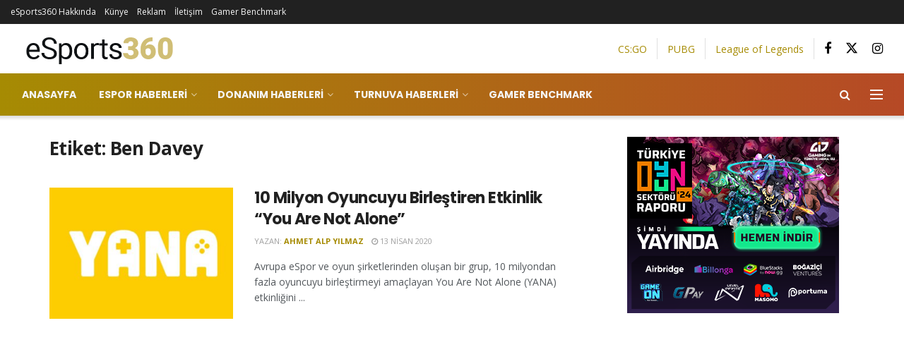

--- FILE ---
content_type: text/html; charset=UTF-8
request_url: https://esports360mag.com/tag/ben-davey/
body_size: 160247
content:
<!doctype html>
<!--[if lt IE 7]> <html class="no-js lt-ie9 lt-ie8 lt-ie7" lang="tr"> <![endif]-->
<!--[if IE 7]>    <html class="no-js lt-ie9 lt-ie8" lang="tr"> <![endif]-->
<!--[if IE 8]>    <html class="no-js lt-ie9" lang="tr"> <![endif]-->
<!--[if IE 9]>    <html class="no-js lt-ie10" lang="tr"> <![endif]-->
<!--[if gt IE 8]><!--> <html class="no-js" lang="tr"> <!--<![endif]-->
<head>
    <meta http-equiv="Content-Type" content="text/html; charset=UTF-8" />
    <meta name='viewport' content='width=device-width, initial-scale=1, user-scalable=yes' />
    <link rel="profile" href="http://gmpg.org/xfn/11" />
    <link rel="pingback" href="https://esports360mag.com/xmlrpc.php" />
    <meta name='robots' content='max-image-preview:large' />
	<style>img:is([sizes="auto" i], [sizes^="auto," i]) { contain-intrinsic-size: 3000px 1500px }</style>
				<script type="text/javascript">
			  var jnews_ajax_url = '/?ajax-request=jnews'
			</script>
			<script type="text/javascript">;window.jnews=window.jnews||{},window.jnews.library=window.jnews.library||{},window.jnews.library=function(){"use strict";var e=this;e.win=window,e.doc=document,e.noop=function(){},e.globalBody=e.doc.getElementsByTagName("body")[0],e.globalBody=e.globalBody?e.globalBody:e.doc,e.win.jnewsDataStorage=e.win.jnewsDataStorage||{_storage:new WeakMap,put:function(e,t,n){this._storage.has(e)||this._storage.set(e,new Map),this._storage.get(e).set(t,n)},get:function(e,t){return this._storage.get(e).get(t)},has:function(e,t){return this._storage.has(e)&&this._storage.get(e).has(t)},remove:function(e,t){var n=this._storage.get(e).delete(t);return 0===!this._storage.get(e).size&&this._storage.delete(e),n}},e.windowWidth=function(){return e.win.innerWidth||e.docEl.clientWidth||e.globalBody.clientWidth},e.windowHeight=function(){return e.win.innerHeight||e.docEl.clientHeight||e.globalBody.clientHeight},e.requestAnimationFrame=e.win.requestAnimationFrame||e.win.webkitRequestAnimationFrame||e.win.mozRequestAnimationFrame||e.win.msRequestAnimationFrame||window.oRequestAnimationFrame||function(e){return setTimeout(e,1e3/60)},e.cancelAnimationFrame=e.win.cancelAnimationFrame||e.win.webkitCancelAnimationFrame||e.win.webkitCancelRequestAnimationFrame||e.win.mozCancelAnimationFrame||e.win.msCancelRequestAnimationFrame||e.win.oCancelRequestAnimationFrame||function(e){clearTimeout(e)},e.classListSupport="classList"in document.createElement("_"),e.hasClass=e.classListSupport?function(e,t){return e.classList.contains(t)}:function(e,t){return e.className.indexOf(t)>=0},e.addClass=e.classListSupport?function(t,n){e.hasClass(t,n)||t.classList.add(n)}:function(t,n){e.hasClass(t,n)||(t.className+=" "+n)},e.removeClass=e.classListSupport?function(t,n){e.hasClass(t,n)&&t.classList.remove(n)}:function(t,n){e.hasClass(t,n)&&(t.className=t.className.replace(n,""))},e.objKeys=function(e){var t=[];for(var n in e)Object.prototype.hasOwnProperty.call(e,n)&&t.push(n);return t},e.isObjectSame=function(e,t){var n=!0;return JSON.stringify(e)!==JSON.stringify(t)&&(n=!1),n},e.extend=function(){for(var e,t,n,o=arguments[0]||{},i=1,a=arguments.length;i<a;i++)if(null!==(e=arguments[i]))for(t in e)o!==(n=e[t])&&void 0!==n&&(o[t]=n);return o},e.dataStorage=e.win.jnewsDataStorage,e.isVisible=function(e){return 0!==e.offsetWidth&&0!==e.offsetHeight||e.getBoundingClientRect().length},e.getHeight=function(e){return e.offsetHeight||e.clientHeight||e.getBoundingClientRect().height},e.getWidth=function(e){return e.offsetWidth||e.clientWidth||e.getBoundingClientRect().width},e.supportsPassive=!1;try{var t=Object.defineProperty({},"passive",{get:function(){e.supportsPassive=!0}});"createEvent"in e.doc?e.win.addEventListener("test",null,t):"fireEvent"in e.doc&&e.win.attachEvent("test",null)}catch(e){}e.passiveOption=!!e.supportsPassive&&{passive:!0},e.setStorage=function(e,t){e="jnews-"+e;var n={expired:Math.floor(((new Date).getTime()+432e5)/1e3)};t=Object.assign(n,t);localStorage.setItem(e,JSON.stringify(t))},e.getStorage=function(e){e="jnews-"+e;var t=localStorage.getItem(e);return null!==t&&0<t.length?JSON.parse(localStorage.getItem(e)):{}},e.expiredStorage=function(){var t,n="jnews-";for(var o in localStorage)o.indexOf(n)>-1&&"undefined"!==(t=e.getStorage(o.replace(n,""))).expired&&t.expired<Math.floor((new Date).getTime()/1e3)&&localStorage.removeItem(o)},e.addEvents=function(t,n,o){for(var i in n){var a=["touchstart","touchmove"].indexOf(i)>=0&&!o&&e.passiveOption;"createEvent"in e.doc?t.addEventListener(i,n[i],a):"fireEvent"in e.doc&&t.attachEvent("on"+i,n[i])}},e.removeEvents=function(t,n){for(var o in n)"createEvent"in e.doc?t.removeEventListener(o,n[o]):"fireEvent"in e.doc&&t.detachEvent("on"+o,n[o])},e.triggerEvents=function(t,n,o){var i;o=o||{detail:null};return"createEvent"in e.doc?(!(i=e.doc.createEvent("CustomEvent")||new CustomEvent(n)).initCustomEvent||i.initCustomEvent(n,!0,!1,o),void t.dispatchEvent(i)):"fireEvent"in e.doc?((i=e.doc.createEventObject()).eventType=n,void t.fireEvent("on"+i.eventType,i)):void 0},e.getParents=function(t,n){void 0===n&&(n=e.doc);for(var o=[],i=t.parentNode,a=!1;!a;)if(i){var r=i;r.querySelectorAll(n).length?a=!0:(o.push(r),i=r.parentNode)}else o=[],a=!0;return o},e.forEach=function(e,t,n){for(var o=0,i=e.length;o<i;o++)t.call(n,e[o],o)},e.getText=function(e){return e.innerText||e.textContent},e.setText=function(e,t){var n="object"==typeof t?t.innerText||t.textContent:t;e.innerText&&(e.innerText=n),e.textContent&&(e.textContent=n)},e.httpBuildQuery=function(t){return e.objKeys(t).reduce(function t(n){var o=arguments.length>1&&void 0!==arguments[1]?arguments[1]:null;return function(i,a){var r=n[a];a=encodeURIComponent(a);var s=o?"".concat(o,"[").concat(a,"]"):a;return null==r||"function"==typeof r?(i.push("".concat(s,"=")),i):["number","boolean","string"].includes(typeof r)?(i.push("".concat(s,"=").concat(encodeURIComponent(r))),i):(i.push(e.objKeys(r).reduce(t(r,s),[]).join("&")),i)}}(t),[]).join("&")},e.get=function(t,n,o,i){return o="function"==typeof o?o:e.noop,e.ajax("GET",t,n,o,i)},e.post=function(t,n,o,i){return o="function"==typeof o?o:e.noop,e.ajax("POST",t,n,o,i)},e.ajax=function(t,n,o,i,a){var r=new XMLHttpRequest,s=n,c=e.httpBuildQuery(o);if(t=-1!=["GET","POST"].indexOf(t)?t:"GET",r.open(t,s+("GET"==t?"?"+c:""),!0),"POST"==t&&r.setRequestHeader("Content-type","application/x-www-form-urlencoded"),r.setRequestHeader("X-Requested-With","XMLHttpRequest"),r.onreadystatechange=function(){4===r.readyState&&200<=r.status&&300>r.status&&"function"==typeof i&&i.call(void 0,r.response)},void 0!==a&&!a){return{xhr:r,send:function(){r.send("POST"==t?c:null)}}}return r.send("POST"==t?c:null),{xhr:r}},e.scrollTo=function(t,n,o){function i(e,t,n){this.start=this.position(),this.change=e-this.start,this.currentTime=0,this.increment=20,this.duration=void 0===n?500:n,this.callback=t,this.finish=!1,this.animateScroll()}return Math.easeInOutQuad=function(e,t,n,o){return(e/=o/2)<1?n/2*e*e+t:-n/2*(--e*(e-2)-1)+t},i.prototype.stop=function(){this.finish=!0},i.prototype.move=function(t){e.doc.documentElement.scrollTop=t,e.globalBody.parentNode.scrollTop=t,e.globalBody.scrollTop=t},i.prototype.position=function(){return e.doc.documentElement.scrollTop||e.globalBody.parentNode.scrollTop||e.globalBody.scrollTop},i.prototype.animateScroll=function(){this.currentTime+=this.increment;var t=Math.easeInOutQuad(this.currentTime,this.start,this.change,this.duration);this.move(t),this.currentTime<this.duration&&!this.finish?e.requestAnimationFrame.call(e.win,this.animateScroll.bind(this)):this.callback&&"function"==typeof this.callback&&this.callback()},new i(t,n,o)},e.unwrap=function(t){var n,o=t;e.forEach(t,(function(e,t){n?n+=e:n=e})),o.replaceWith(n)},e.performance={start:function(e){performance.mark(e+"Start")},stop:function(e){performance.mark(e+"End"),performance.measure(e,e+"Start",e+"End")}},e.fps=function(){var t=0,n=0,o=0;!function(){var i=t=0,a=0,r=0,s=document.getElementById("fpsTable"),c=function(t){void 0===document.getElementsByTagName("body")[0]?e.requestAnimationFrame.call(e.win,(function(){c(t)})):document.getElementsByTagName("body")[0].appendChild(t)};null===s&&((s=document.createElement("div")).style.position="fixed",s.style.top="120px",s.style.left="10px",s.style.width="100px",s.style.height="20px",s.style.border="1px solid black",s.style.fontSize="11px",s.style.zIndex="100000",s.style.backgroundColor="white",s.id="fpsTable",c(s));var l=function(){o++,n=Date.now(),(a=(o/(r=(n-t)/1e3)).toPrecision(2))!=i&&(i=a,s.innerHTML=i+"fps"),1<r&&(t=n,o=0),e.requestAnimationFrame.call(e.win,l)};l()}()},e.instr=function(e,t){for(var n=0;n<t.length;n++)if(-1!==e.toLowerCase().indexOf(t[n].toLowerCase()))return!0},e.winLoad=function(t,n){function o(o){if("complete"===e.doc.readyState||"interactive"===e.doc.readyState)return!o||n?setTimeout(t,n||1):t(o),1}o()||e.addEvents(e.win,{load:o})},e.docReady=function(t,n){function o(o){if("complete"===e.doc.readyState||"interactive"===e.doc.readyState)return!o||n?setTimeout(t,n||1):t(o),1}o()||e.addEvents(e.doc,{DOMContentLoaded:o})},e.fireOnce=function(){e.docReady((function(){e.assets=e.assets||[],e.assets.length&&(e.boot(),e.load_assets())}),50)},e.boot=function(){e.length&&e.doc.querySelectorAll("style[media]").forEach((function(e){"not all"==e.getAttribute("media")&&e.removeAttribute("media")}))},e.create_js=function(t,n){var o=e.doc.createElement("script");switch(o.setAttribute("src",t),n){case"defer":o.setAttribute("defer",!0);break;case"async":o.setAttribute("async",!0);break;case"deferasync":o.setAttribute("defer",!0),o.setAttribute("async",!0)}e.globalBody.appendChild(o)},e.load_assets=function(){"object"==typeof e.assets&&e.forEach(e.assets.slice(0),(function(t,n){var o="";t.defer&&(o+="defer"),t.async&&(o+="async"),e.create_js(t.url,o);var i=e.assets.indexOf(t);i>-1&&e.assets.splice(i,1)})),e.assets=jnewsoption.au_scripts=window.jnewsads=[]},e.setCookie=function(e,t,n){var o="";if(n){var i=new Date;i.setTime(i.getTime()+24*n*60*60*1e3),o="; expires="+i.toUTCString()}document.cookie=e+"="+(t||"")+o+"; path=/"},e.getCookie=function(e){for(var t=e+"=",n=document.cookie.split(";"),o=0;o<n.length;o++){for(var i=n[o];" "==i.charAt(0);)i=i.substring(1,i.length);if(0==i.indexOf(t))return i.substring(t.length,i.length)}return null},e.eraseCookie=function(e){document.cookie=e+"=; Path=/; Expires=Thu, 01 Jan 1970 00:00:01 GMT;"},e.docReady((function(){e.globalBody=e.globalBody==e.doc?e.doc.getElementsByTagName("body")[0]:e.globalBody,e.globalBody=e.globalBody?e.globalBody:e.doc})),e.winLoad((function(){e.winLoad((function(){var t=!1;if(void 0!==window.jnewsadmin)if(void 0!==window.file_version_checker){var n=e.objKeys(window.file_version_checker);n.length?n.forEach((function(e){t||"10.0.4"===window.file_version_checker[e]||(t=!0)})):t=!0}else t=!0;t&&(window.jnewsHelper.getMessage(),window.jnewsHelper.getNotice())}),2500)}))},window.jnews.library=new window.jnews.library;</script>
	<!-- This site is optimized with the Yoast SEO Premium plugin v15.0 - https://yoast.com/wordpress/plugins/seo/ -->
	<title>Ben Davey - eSports360</title>
	<meta name="robots" content="index, follow, max-snippet:-1, max-image-preview:large, max-video-preview:-1" />
	<link rel="canonical" href="https://esports360mag.com/tag/ben-davey/" />
	<meta property="og:locale" content="tr_TR" />
	<meta property="og:type" content="article" />
	<meta property="og:title" content="Ben Davey - eSports360" />
	<meta property="og:url" content="https://esports360mag.com/tag/ben-davey/" />
	<meta property="og:site_name" content="eSports360" />
	<meta name="twitter:card" content="summary_large_image" />
	<meta name="twitter:site" content="@esports360mag" />
	<script type="application/ld+json" class="yoast-schema-graph">{"@context":"https://schema.org","@graph":[{"@type":"Organization","@id":"https://esports360mag.com/#organization","name":"eSports360","url":"https://esports360mag.com/","sameAs":["https://www.facebook.com/esports360mag","https://www.instagram.com/esports360mag","https://twitter.com/esports360mag"],"logo":{"@type":"ImageObject","@id":"https://esports360mag.com/#logo","inLanguage":"tr","url":"https://esports360mag.com/wp-content/uploads/2019/10/360@2x2.png","width":443,"height":76,"caption":"eSports360"},"image":{"@id":"https://esports360mag.com/#logo"}},{"@type":"WebSite","@id":"https://esports360mag.com/#website","url":"https://esports360mag.com/","name":"eSports360","description":"Espor haberleri, Turnuvalar, PUBG, CS:GO, Fortnite, Zula, League of Legends, Legends of Runeterra, Rainbow Six Siege, Esporcu Ekipmanlar\u0131","publisher":{"@id":"https://esports360mag.com/#organization"},"potentialAction":[{"@type":"SearchAction","target":"https://esports360mag.com/?s={search_term_string}","query-input":"required name=search_term_string"}],"inLanguage":"tr"},{"@type":"CollectionPage","@id":"https://esports360mag.com/tag/ben-davey/#webpage","url":"https://esports360mag.com/tag/ben-davey/","name":"Ben Davey - eSports360","isPartOf":{"@id":"https://esports360mag.com/#website"},"inLanguage":"tr","potentialAction":[{"@type":"ReadAction","target":["https://esports360mag.com/tag/ben-davey/"]}]}]}</script>
	<!-- / Yoast SEO Premium plugin. -->


<link rel='dns-prefetch' href='//www.googletagmanager.com' />
<link rel='dns-prefetch' href='//fonts.googleapis.com' />
<link rel='dns-prefetch' href='//pagead2.googlesyndication.com' />
<link rel='preconnect' href='https://fonts.gstatic.com' />
<link rel="alternate" type="application/rss+xml" title="eSports360 &raquo; akışı" href="https://esports360mag.com/feed/" />
<link rel="alternate" type="application/rss+xml" title="eSports360 &raquo; yorum akışı" href="https://esports360mag.com/comments/feed/" />
<link rel="alternate" type="application/rss+xml" title="eSports360 &raquo; Ben Davey etiket akışı" href="https://esports360mag.com/tag/ben-davey/feed/" />
<script type="text/javascript">
/* <![CDATA[ */
window._wpemojiSettings = {"baseUrl":"https:\/\/s.w.org\/images\/core\/emoji\/16.0.1\/72x72\/","ext":".png","svgUrl":"https:\/\/s.w.org\/images\/core\/emoji\/16.0.1\/svg\/","svgExt":".svg","source":{"concatemoji":"https:\/\/esports360mag.com\/wp-includes\/js\/wp-emoji-release.min.js?ver=6.8.3"}};
/*! This file is auto-generated */
!function(s,n){var o,i,e;function c(e){try{var t={supportTests:e,timestamp:(new Date).valueOf()};sessionStorage.setItem(o,JSON.stringify(t))}catch(e){}}function p(e,t,n){e.clearRect(0,0,e.canvas.width,e.canvas.height),e.fillText(t,0,0);var t=new Uint32Array(e.getImageData(0,0,e.canvas.width,e.canvas.height).data),a=(e.clearRect(0,0,e.canvas.width,e.canvas.height),e.fillText(n,0,0),new Uint32Array(e.getImageData(0,0,e.canvas.width,e.canvas.height).data));return t.every(function(e,t){return e===a[t]})}function u(e,t){e.clearRect(0,0,e.canvas.width,e.canvas.height),e.fillText(t,0,0);for(var n=e.getImageData(16,16,1,1),a=0;a<n.data.length;a++)if(0!==n.data[a])return!1;return!0}function f(e,t,n,a){switch(t){case"flag":return n(e,"\ud83c\udff3\ufe0f\u200d\u26a7\ufe0f","\ud83c\udff3\ufe0f\u200b\u26a7\ufe0f")?!1:!n(e,"\ud83c\udde8\ud83c\uddf6","\ud83c\udde8\u200b\ud83c\uddf6")&&!n(e,"\ud83c\udff4\udb40\udc67\udb40\udc62\udb40\udc65\udb40\udc6e\udb40\udc67\udb40\udc7f","\ud83c\udff4\u200b\udb40\udc67\u200b\udb40\udc62\u200b\udb40\udc65\u200b\udb40\udc6e\u200b\udb40\udc67\u200b\udb40\udc7f");case"emoji":return!a(e,"\ud83e\udedf")}return!1}function g(e,t,n,a){var r="undefined"!=typeof WorkerGlobalScope&&self instanceof WorkerGlobalScope?new OffscreenCanvas(300,150):s.createElement("canvas"),o=r.getContext("2d",{willReadFrequently:!0}),i=(o.textBaseline="top",o.font="600 32px Arial",{});return e.forEach(function(e){i[e]=t(o,e,n,a)}),i}function t(e){var t=s.createElement("script");t.src=e,t.defer=!0,s.head.appendChild(t)}"undefined"!=typeof Promise&&(o="wpEmojiSettingsSupports",i=["flag","emoji"],n.supports={everything:!0,everythingExceptFlag:!0},e=new Promise(function(e){s.addEventListener("DOMContentLoaded",e,{once:!0})}),new Promise(function(t){var n=function(){try{var e=JSON.parse(sessionStorage.getItem(o));if("object"==typeof e&&"number"==typeof e.timestamp&&(new Date).valueOf()<e.timestamp+604800&&"object"==typeof e.supportTests)return e.supportTests}catch(e){}return null}();if(!n){if("undefined"!=typeof Worker&&"undefined"!=typeof OffscreenCanvas&&"undefined"!=typeof URL&&URL.createObjectURL&&"undefined"!=typeof Blob)try{var e="postMessage("+g.toString()+"("+[JSON.stringify(i),f.toString(),p.toString(),u.toString()].join(",")+"));",a=new Blob([e],{type:"text/javascript"}),r=new Worker(URL.createObjectURL(a),{name:"wpTestEmojiSupports"});return void(r.onmessage=function(e){c(n=e.data),r.terminate(),t(n)})}catch(e){}c(n=g(i,f,p,u))}t(n)}).then(function(e){for(var t in e)n.supports[t]=e[t],n.supports.everything=n.supports.everything&&n.supports[t],"flag"!==t&&(n.supports.everythingExceptFlag=n.supports.everythingExceptFlag&&n.supports[t]);n.supports.everythingExceptFlag=n.supports.everythingExceptFlag&&!n.supports.flag,n.DOMReady=!1,n.readyCallback=function(){n.DOMReady=!0}}).then(function(){return e}).then(function(){var e;n.supports.everything||(n.readyCallback(),(e=n.source||{}).concatemoji?t(e.concatemoji):e.wpemoji&&e.twemoji&&(t(e.twemoji),t(e.wpemoji)))}))}((window,document),window._wpemojiSettings);
/* ]]> */
</script>
<style id='wp-emoji-styles-inline-css' type='text/css'>

	img.wp-smiley, img.emoji {
		display: inline !important;
		border: none !important;
		box-shadow: none !important;
		height: 1em !important;
		width: 1em !important;
		margin: 0 0.07em !important;
		vertical-align: -0.1em !important;
		background: none !important;
		padding: 0 !important;
	}
</style>
<link rel='stylesheet' id='wp-block-library-css' href='https://esports360mag.com/wp-includes/css/dist/block-library/style.min.css?ver=6.8.3' type='text/css' media='all' />
<style id='classic-theme-styles-inline-css' type='text/css'>
/*! This file is auto-generated */
.wp-block-button__link{color:#fff;background-color:#32373c;border-radius:9999px;box-shadow:none;text-decoration:none;padding:calc(.667em + 2px) calc(1.333em + 2px);font-size:1.125em}.wp-block-file__button{background:#32373c;color:#fff;text-decoration:none}
</style>
<style id='global-styles-inline-css' type='text/css'>
:root{--wp--preset--aspect-ratio--square: 1;--wp--preset--aspect-ratio--4-3: 4/3;--wp--preset--aspect-ratio--3-4: 3/4;--wp--preset--aspect-ratio--3-2: 3/2;--wp--preset--aspect-ratio--2-3: 2/3;--wp--preset--aspect-ratio--16-9: 16/9;--wp--preset--aspect-ratio--9-16: 9/16;--wp--preset--color--black: #000000;--wp--preset--color--cyan-bluish-gray: #abb8c3;--wp--preset--color--white: #ffffff;--wp--preset--color--pale-pink: #f78da7;--wp--preset--color--vivid-red: #cf2e2e;--wp--preset--color--luminous-vivid-orange: #ff6900;--wp--preset--color--luminous-vivid-amber: #fcb900;--wp--preset--color--light-green-cyan: #7bdcb5;--wp--preset--color--vivid-green-cyan: #00d084;--wp--preset--color--pale-cyan-blue: #8ed1fc;--wp--preset--color--vivid-cyan-blue: #0693e3;--wp--preset--color--vivid-purple: #9b51e0;--wp--preset--gradient--vivid-cyan-blue-to-vivid-purple: linear-gradient(135deg,rgba(6,147,227,1) 0%,rgb(155,81,224) 100%);--wp--preset--gradient--light-green-cyan-to-vivid-green-cyan: linear-gradient(135deg,rgb(122,220,180) 0%,rgb(0,208,130) 100%);--wp--preset--gradient--luminous-vivid-amber-to-luminous-vivid-orange: linear-gradient(135deg,rgba(252,185,0,1) 0%,rgba(255,105,0,1) 100%);--wp--preset--gradient--luminous-vivid-orange-to-vivid-red: linear-gradient(135deg,rgba(255,105,0,1) 0%,rgb(207,46,46) 100%);--wp--preset--gradient--very-light-gray-to-cyan-bluish-gray: linear-gradient(135deg,rgb(238,238,238) 0%,rgb(169,184,195) 100%);--wp--preset--gradient--cool-to-warm-spectrum: linear-gradient(135deg,rgb(74,234,220) 0%,rgb(151,120,209) 20%,rgb(207,42,186) 40%,rgb(238,44,130) 60%,rgb(251,105,98) 80%,rgb(254,248,76) 100%);--wp--preset--gradient--blush-light-purple: linear-gradient(135deg,rgb(255,206,236) 0%,rgb(152,150,240) 100%);--wp--preset--gradient--blush-bordeaux: linear-gradient(135deg,rgb(254,205,165) 0%,rgb(254,45,45) 50%,rgb(107,0,62) 100%);--wp--preset--gradient--luminous-dusk: linear-gradient(135deg,rgb(255,203,112) 0%,rgb(199,81,192) 50%,rgb(65,88,208) 100%);--wp--preset--gradient--pale-ocean: linear-gradient(135deg,rgb(255,245,203) 0%,rgb(182,227,212) 50%,rgb(51,167,181) 100%);--wp--preset--gradient--electric-grass: linear-gradient(135deg,rgb(202,248,128) 0%,rgb(113,206,126) 100%);--wp--preset--gradient--midnight: linear-gradient(135deg,rgb(2,3,129) 0%,rgb(40,116,252) 100%);--wp--preset--font-size--small: 13px;--wp--preset--font-size--medium: 20px;--wp--preset--font-size--large: 36px;--wp--preset--font-size--x-large: 42px;--wp--preset--spacing--20: 0.44rem;--wp--preset--spacing--30: 0.67rem;--wp--preset--spacing--40: 1rem;--wp--preset--spacing--50: 1.5rem;--wp--preset--spacing--60: 2.25rem;--wp--preset--spacing--70: 3.38rem;--wp--preset--spacing--80: 5.06rem;--wp--preset--shadow--natural: 6px 6px 9px rgba(0, 0, 0, 0.2);--wp--preset--shadow--deep: 12px 12px 50px rgba(0, 0, 0, 0.4);--wp--preset--shadow--sharp: 6px 6px 0px rgba(0, 0, 0, 0.2);--wp--preset--shadow--outlined: 6px 6px 0px -3px rgba(255, 255, 255, 1), 6px 6px rgba(0, 0, 0, 1);--wp--preset--shadow--crisp: 6px 6px 0px rgba(0, 0, 0, 1);}:where(.is-layout-flex){gap: 0.5em;}:where(.is-layout-grid){gap: 0.5em;}body .is-layout-flex{display: flex;}.is-layout-flex{flex-wrap: wrap;align-items: center;}.is-layout-flex > :is(*, div){margin: 0;}body .is-layout-grid{display: grid;}.is-layout-grid > :is(*, div){margin: 0;}:where(.wp-block-columns.is-layout-flex){gap: 2em;}:where(.wp-block-columns.is-layout-grid){gap: 2em;}:where(.wp-block-post-template.is-layout-flex){gap: 1.25em;}:where(.wp-block-post-template.is-layout-grid){gap: 1.25em;}.has-black-color{color: var(--wp--preset--color--black) !important;}.has-cyan-bluish-gray-color{color: var(--wp--preset--color--cyan-bluish-gray) !important;}.has-white-color{color: var(--wp--preset--color--white) !important;}.has-pale-pink-color{color: var(--wp--preset--color--pale-pink) !important;}.has-vivid-red-color{color: var(--wp--preset--color--vivid-red) !important;}.has-luminous-vivid-orange-color{color: var(--wp--preset--color--luminous-vivid-orange) !important;}.has-luminous-vivid-amber-color{color: var(--wp--preset--color--luminous-vivid-amber) !important;}.has-light-green-cyan-color{color: var(--wp--preset--color--light-green-cyan) !important;}.has-vivid-green-cyan-color{color: var(--wp--preset--color--vivid-green-cyan) !important;}.has-pale-cyan-blue-color{color: var(--wp--preset--color--pale-cyan-blue) !important;}.has-vivid-cyan-blue-color{color: var(--wp--preset--color--vivid-cyan-blue) !important;}.has-vivid-purple-color{color: var(--wp--preset--color--vivid-purple) !important;}.has-black-background-color{background-color: var(--wp--preset--color--black) !important;}.has-cyan-bluish-gray-background-color{background-color: var(--wp--preset--color--cyan-bluish-gray) !important;}.has-white-background-color{background-color: var(--wp--preset--color--white) !important;}.has-pale-pink-background-color{background-color: var(--wp--preset--color--pale-pink) !important;}.has-vivid-red-background-color{background-color: var(--wp--preset--color--vivid-red) !important;}.has-luminous-vivid-orange-background-color{background-color: var(--wp--preset--color--luminous-vivid-orange) !important;}.has-luminous-vivid-amber-background-color{background-color: var(--wp--preset--color--luminous-vivid-amber) !important;}.has-light-green-cyan-background-color{background-color: var(--wp--preset--color--light-green-cyan) !important;}.has-vivid-green-cyan-background-color{background-color: var(--wp--preset--color--vivid-green-cyan) !important;}.has-pale-cyan-blue-background-color{background-color: var(--wp--preset--color--pale-cyan-blue) !important;}.has-vivid-cyan-blue-background-color{background-color: var(--wp--preset--color--vivid-cyan-blue) !important;}.has-vivid-purple-background-color{background-color: var(--wp--preset--color--vivid-purple) !important;}.has-black-border-color{border-color: var(--wp--preset--color--black) !important;}.has-cyan-bluish-gray-border-color{border-color: var(--wp--preset--color--cyan-bluish-gray) !important;}.has-white-border-color{border-color: var(--wp--preset--color--white) !important;}.has-pale-pink-border-color{border-color: var(--wp--preset--color--pale-pink) !important;}.has-vivid-red-border-color{border-color: var(--wp--preset--color--vivid-red) !important;}.has-luminous-vivid-orange-border-color{border-color: var(--wp--preset--color--luminous-vivid-orange) !important;}.has-luminous-vivid-amber-border-color{border-color: var(--wp--preset--color--luminous-vivid-amber) !important;}.has-light-green-cyan-border-color{border-color: var(--wp--preset--color--light-green-cyan) !important;}.has-vivid-green-cyan-border-color{border-color: var(--wp--preset--color--vivid-green-cyan) !important;}.has-pale-cyan-blue-border-color{border-color: var(--wp--preset--color--pale-cyan-blue) !important;}.has-vivid-cyan-blue-border-color{border-color: var(--wp--preset--color--vivid-cyan-blue) !important;}.has-vivid-purple-border-color{border-color: var(--wp--preset--color--vivid-purple) !important;}.has-vivid-cyan-blue-to-vivid-purple-gradient-background{background: var(--wp--preset--gradient--vivid-cyan-blue-to-vivid-purple) !important;}.has-light-green-cyan-to-vivid-green-cyan-gradient-background{background: var(--wp--preset--gradient--light-green-cyan-to-vivid-green-cyan) !important;}.has-luminous-vivid-amber-to-luminous-vivid-orange-gradient-background{background: var(--wp--preset--gradient--luminous-vivid-amber-to-luminous-vivid-orange) !important;}.has-luminous-vivid-orange-to-vivid-red-gradient-background{background: var(--wp--preset--gradient--luminous-vivid-orange-to-vivid-red) !important;}.has-very-light-gray-to-cyan-bluish-gray-gradient-background{background: var(--wp--preset--gradient--very-light-gray-to-cyan-bluish-gray) !important;}.has-cool-to-warm-spectrum-gradient-background{background: var(--wp--preset--gradient--cool-to-warm-spectrum) !important;}.has-blush-light-purple-gradient-background{background: var(--wp--preset--gradient--blush-light-purple) !important;}.has-blush-bordeaux-gradient-background{background: var(--wp--preset--gradient--blush-bordeaux) !important;}.has-luminous-dusk-gradient-background{background: var(--wp--preset--gradient--luminous-dusk) !important;}.has-pale-ocean-gradient-background{background: var(--wp--preset--gradient--pale-ocean) !important;}.has-electric-grass-gradient-background{background: var(--wp--preset--gradient--electric-grass) !important;}.has-midnight-gradient-background{background: var(--wp--preset--gradient--midnight) !important;}.has-small-font-size{font-size: var(--wp--preset--font-size--small) !important;}.has-medium-font-size{font-size: var(--wp--preset--font-size--medium) !important;}.has-large-font-size{font-size: var(--wp--preset--font-size--large) !important;}.has-x-large-font-size{font-size: var(--wp--preset--font-size--x-large) !important;}
:where(.wp-block-post-template.is-layout-flex){gap: 1.25em;}:where(.wp-block-post-template.is-layout-grid){gap: 1.25em;}
:where(.wp-block-columns.is-layout-flex){gap: 2em;}:where(.wp-block-columns.is-layout-grid){gap: 2em;}
:root :where(.wp-block-pullquote){font-size: 1.5em;line-height: 1.6;}
</style>
<link rel='stylesheet' id='js_composer_front-css' href='https://esports360mag.com/wp-content/plugins/js_composer/assets/css/js_composer.min.css?ver=8.3.1' type='text/css' media='all' />
<link crossorigin="anonymous" rel='stylesheet' id='jeg_customizer_font-css' href='//fonts.googleapis.com/css?family=Open+Sans%3Aregular%2C700%2Cregular%7CPoppins%3A700%2C900%7CRoboto+Condensed%3A700&#038;subset=latin-ext&#038;display=swap&#038;ver=1.3.0' type='text/css' media='all' />
<link rel='stylesheet' id='font-awesome-css' href='https://esports360mag.com/wp-content/themes/jnews/assets/fonts/font-awesome/font-awesome.min.css?ver=11.6.13' type='text/css' media='all' />
<link rel='stylesheet' id='jnews-icon-css' href='https://esports360mag.com/wp-content/themes/jnews/assets/fonts/jegicon/jegicon.css?ver=11.6.13' type='text/css' media='all' />
<link rel='stylesheet' id='jscrollpane-css' href='https://esports360mag.com/wp-content/themes/jnews/assets/css/jquery.jscrollpane.css?ver=11.6.13' type='text/css' media='all' />
<link rel='stylesheet' id='oknav-css' href='https://esports360mag.com/wp-content/themes/jnews/assets/css/okayNav.css?ver=11.6.13' type='text/css' media='all' />
<link rel='stylesheet' id='magnific-popup-css' href='https://esports360mag.com/wp-content/themes/jnews/assets/css/magnific-popup.css?ver=11.6.13' type='text/css' media='all' />
<link rel='stylesheet' id='chosen-css' href='https://esports360mag.com/wp-content/themes/jnews/assets/css/chosen/chosen.css?ver=11.6.13' type='text/css' media='all' />
<link rel='stylesheet' id='jnews-main-css' href='https://esports360mag.com/wp-content/themes/jnews/assets/css/main.css?ver=11.6.13' type='text/css' media='all' />
<link rel='stylesheet' id='jnews-pages-css' href='https://esports360mag.com/wp-content/themes/jnews/assets/css/pages.css?ver=11.6.13' type='text/css' media='all' />
<link rel='stylesheet' id='jnews-responsive-css' href='https://esports360mag.com/wp-content/themes/jnews/assets/css/responsive.css?ver=11.6.13' type='text/css' media='all' />
<link rel='stylesheet' id='jnews-pb-temp-css' href='https://esports360mag.com/wp-content/themes/jnews/assets/css/pb-temp.css?ver=11.6.13' type='text/css' media='all' />
<link rel='stylesheet' id='jnews-js-composer-css' href='https://esports360mag.com/wp-content/themes/jnews/assets/css/js-composer-frontend.css?ver=11.6.13' type='text/css' media='all' />
<link rel='stylesheet' id='jnews-style-css' href='https://esports360mag.com/wp-content/themes/jnews/style.css?ver=11.6.13' type='text/css' media='all' />
<link rel='stylesheet' id='jnews-darkmode-css' href='https://esports360mag.com/wp-content/themes/jnews/assets/css/darkmode.css?ver=11.6.13' type='text/css' media='all' />
<link rel='stylesheet' id='jnews-review-css' href='https://esports360mag.com/wp-content/plugins/jnews-review/assets/css/plugin.css?ver=11.6.2' type='text/css' media='all' />
<script type="text/javascript" src="https://esports360mag.com/wp-includes/js/jquery/jquery.min.js?ver=3.7.1" id="jquery-core-js"></script>
<script type="text/javascript" src="https://esports360mag.com/wp-includes/js/jquery/jquery-migrate.min.js?ver=3.4.1" id="jquery-migrate-js"></script>

<!-- Site Kit tarafından eklenen Google etiketi (gtag.js) snippet&#039;i -->
<!-- Google Analytics snippet added by Site Kit -->
<script type="text/javascript" src="https://www.googletagmanager.com/gtag/js?id=GT-NS92ZQC" id="google_gtagjs-js" async></script>
<script type="text/javascript" id="google_gtagjs-js-after">
/* <![CDATA[ */
window.dataLayer = window.dataLayer || [];function gtag(){dataLayer.push(arguments);}
gtag("set","linker",{"domains":["esports360mag.com"]});
gtag("js", new Date());
gtag("set", "developer_id.dZTNiMT", true);
gtag("config", "GT-NS92ZQC");
/* ]]> */
</script>
<script></script><link rel="https://api.w.org/" href="https://esports360mag.com/wp-json/" /><link rel="alternate" title="JSON" type="application/json" href="https://esports360mag.com/wp-json/wp/v2/tags/882" /><link rel="EditURI" type="application/rsd+xml" title="RSD" href="https://esports360mag.com/xmlrpc.php?rsd" />
<meta name="generator" content="WordPress 6.8.3" />
<meta name="generator" content="Site Kit by Google 1.168.0" />
<!-- Site Kit tarafından eklenen Google AdSense meta etiketleri -->
<meta name="google-adsense-platform-account" content="ca-host-pub-2644536267352236">
<meta name="google-adsense-platform-domain" content="sitekit.withgoogle.com">
<!-- Site Kit tarafından eklenen Google AdSense meta etiketlerine son verin -->
<meta name="generator" content="Powered by WPBakery Page Builder - drag and drop page builder for WordPress."/>
<!-- Bu URL için kullanılabilir bir amphtml sürümü yok. -->
<!-- Google AdSense snippet added by Site Kit -->
<script type="text/javascript" async="async" src="https://pagead2.googlesyndication.com/pagead/js/adsbygoogle.js?client=ca-pub-3952614853980859&amp;host=ca-host-pub-2644536267352236" crossorigin="anonymous"></script>

<!-- End Google AdSense snippet added by Site Kit -->
<script type='application/ld+json'>{"@context":"http:\/\/schema.org","@type":"Organization","@id":"https:\/\/esports360mag.com\/#organization","url":"https:\/\/esports360mag.com\/","name":"eSports360","logo":{"@type":"ImageObject","url":"https:\/\/esports360mag.com\/wp-content\/uploads\/2019\/12\/360-2020-logo.jpg"},"sameAs":["https:\/\/www.facebook.com\/esports360mag","https:\/\/twitter.com\/esports360mag","https:\/\/www.instagram.com\/esports360mag\/"]}</script>
<script type='application/ld+json'>{"@context":"http:\/\/schema.org","@type":"WebSite","@id":"https:\/\/esports360mag.com\/#website","url":"https:\/\/esports360mag.com\/","name":"eSports360","potentialAction":{"@type":"SearchAction","target":"https:\/\/esports360mag.com\/?s={search_term_string}","query-input":"required name=search_term_string"}}</script>
<link rel="icon" href="https://esports360mag.com/wp-content/uploads/2019/10/cropped-favicon3602-1-32x32.png" sizes="32x32" />
<link rel="icon" href="https://esports360mag.com/wp-content/uploads/2019/10/cropped-favicon3602-1-192x192.png" sizes="192x192" />
<link rel="apple-touch-icon" href="https://esports360mag.com/wp-content/uploads/2019/10/cropped-favicon3602-1-180x180.png" />
<meta name="msapplication-TileImage" content="https://esports360mag.com/wp-content/uploads/2019/10/cropped-favicon3602-1-270x270.png" />
<style type="text/css" data-type="vc_shortcodes-custom-css">.vc_custom_1576761325639{padding-top: 60px !important;padding-bottom: 30px !important;background-color: #191818 !important;background-position: 0 0;background-repeat: no-repeat !important;}.vc_custom_1576761396418{padding-top: 60px !important;padding-bottom: 30px !important;background-color: #191818 !important;}.vc_custom_1572200330242{margin-bottom: 0px !important;}.vc_custom_1584193673339{margin-bottom: 0px !important;}</style><noscript><style> .wpb_animate_when_almost_visible { opacity: 1; }</style></noscript></head>
<body class="archive tag tag-ben-davey tag-882 wp-embed-responsive wp-theme-jnews jeg_toggle_light jnews jeg_boxed jsc_normal wpb-js-composer js-comp-ver-8.3.1 vc_responsive">

    
    
    <div class="jeg_ad jeg_ad_top jnews_header_top_ads">
        <div class='ads-wrapper  '></div>    </div>

    <!-- The Main Wrapper
    ============================================= -->
    <div class="jeg_viewport">

        
        <div class="jeg_header_wrapper">
            <div class="jeg_header_instagram_wrapper">
    </div>

<!-- HEADER -->
<div class="jeg_header full">
    <div class="jeg_topbar jeg_container jeg_navbar_wrapper dark">
    <div class="container">
        <div class="jeg_nav_row">
            
                <div class="jeg_nav_col jeg_nav_left  jeg_nav_grow">
                    <div class="item_wrap jeg_nav_alignleft">
                        <div class="jeg_nav_item">
	<ul class="jeg_menu jeg_top_menu"><li id="menu-item-454" class="menu-item menu-item-type-post_type menu-item-object-page menu-item-454"><a href="https://esports360mag.com/esports360-hakkinda/">eSports360 Hakkında</a></li>
<li id="menu-item-457" class="menu-item menu-item-type-post_type menu-item-object-page menu-item-457"><a href="https://esports360mag.com/kunye/">Künye</a></li>
<li id="menu-item-460" class="menu-item menu-item-type-post_type menu-item-object-page menu-item-460"><a href="https://esports360mag.com/reklam/">Reklam</a></li>
<li id="menu-item-467" class="menu-item menu-item-type-post_type menu-item-object-page menu-item-467"><a href="https://esports360mag.com/iletisim/">İletişim</a></li>
<li id="menu-item-11634" class="menu-item menu-item-type-custom menu-item-object-custom menu-item-11634"><a target="_blank" href="https://gamerbenchmark.com/">Gamer Benchmark</a></li>
</ul></div>                    </div>
                </div>

                
                <div class="jeg_nav_col jeg_nav_center  jeg_nav_normal">
                    <div class="item_wrap jeg_nav_aligncenter">
                                            </div>
                </div>

                
                <div class="jeg_nav_col jeg_nav_right  jeg_nav_normal">
                    <div class="item_wrap jeg_nav_alignright">
                                            </div>
                </div>

                        </div>
    </div>
</div><!-- /.jeg_container --><div class="jeg_midbar jeg_container jeg_navbar_wrapper normal">
    <div class="container">
        <div class="jeg_nav_row">
            
                <div class="jeg_nav_col jeg_nav_left jeg_nav_grow">
                    <div class="item_wrap jeg_nav_alignleft">
                        <div class="jeg_nav_item jeg_logo jeg_desktop_logo">
			<div class="site-title">
			<a href="https://esports360mag.com/" aria-label="Visit Homepage" style="padding: 5px 0px 0px 15px;">
				<img class='jeg_logo_img' src="https://esports360mag.com/wp-content/uploads/2019/10/360genis.png" srcset="https://esports360mag.com/wp-content/uploads/2019/10/360genis.png 1x, https://esports360mag.com/wp-content/uploads/2019/10/360@2x2.png 2x" alt="eSports360"data-light-src="https://esports360mag.com/wp-content/uploads/2019/10/360genis.png" data-light-srcset="https://esports360mag.com/wp-content/uploads/2019/10/360genis.png 1x, https://esports360mag.com/wp-content/uploads/2019/10/360@2x2.png 2x" data-dark-src="https://esports360mag.com/wp-content/themes/jnews/assets/img/logo_darkmode.png" data-dark-srcset="https://esports360mag.com/wp-content/themes/jnews/assets/img/logo_darkmode.png 1x, https://esports360mag.com/wp-content/themes/jnews/assets/img/logo_darkmode@2x.png 2x"width="301" height="56">			</a>
		</div>
	</div>
                    </div>
                </div>

                
                <div class="jeg_nav_col jeg_nav_center jeg_nav_normal">
                    <div class="item_wrap jeg_nav_aligncenter">
                        <div class="jeg_nav_item jeg_nav_html">
    <a href="https://esports360mag.com/category/counterstrike/">CS:GO</a></div><div class="jeg_separator separator3"></div><div class="jeg_nav_item jeg_nav_html">
    <a href="https://esports360mag.com/category/pubg/">PUBG</a></div><div class="jeg_separator separator1"></div><div class="jeg_nav_item jeg_nav_html">
    <a href="https://esports360mag.com/category/league-of-legends/">League of Legends</a> </div><div class="jeg_separator separator2"></div><div class="jeg_nav_item jeg_nav_html">
    </div>                    </div>
                </div>

                
                <div class="jeg_nav_col jeg_nav_right jeg_nav_normal">
                    <div class="item_wrap jeg_nav_alignright">
                        			<div
				class="jeg_nav_item socials_widget jeg_social_icon_block nobg">
				<a href="https://www.facebook.com/esports360mag" target='_blank' rel='external noopener nofollow'  aria-label="Find us on Facebook" class="jeg_facebook"><i class="fa fa-facebook"></i> </a><a href="https://twitter.com/esports360mag" target='_blank' rel='external noopener nofollow'  aria-label="Find us on Twitter" class="jeg_twitter"><i class="fa fa-twitter"><span class="jeg-icon icon-twitter"><svg xmlns="http://www.w3.org/2000/svg" height="1em" viewBox="0 0 512 512"><!--! Font Awesome Free 6.4.2 by @fontawesome - https://fontawesome.com License - https://fontawesome.com/license (Commercial License) Copyright 2023 Fonticons, Inc. --><path d="M389.2 48h70.6L305.6 224.2 487 464H345L233.7 318.6 106.5 464H35.8L200.7 275.5 26.8 48H172.4L272.9 180.9 389.2 48zM364.4 421.8h39.1L151.1 88h-42L364.4 421.8z"/></svg></span></i> </a><a href="https://www.instagram.com/esports360mag/" target='_blank' rel='external noopener nofollow'  aria-label="Find us on Instagram" class="jeg_instagram"><i class="fa fa-instagram"></i> </a>			</div>
			                    </div>
                </div>

                        </div>
    </div>
</div><div class="jeg_bottombar jeg_navbar jeg_container jeg_navbar_wrapper jeg_navbar_normal jeg_navbar_shadow jeg_navbar_dark">
    <div class="container">
        <div class="jeg_nav_row">
            
                <div class="jeg_nav_col jeg_nav_left jeg_nav_grow">
                    <div class="item_wrap jeg_nav_alignleft">
                        <div class="jeg_nav_item jeg_main_menu_wrapper">
<link rel='stylesheet' id='tiny-slider-css' href='https://esports360mag.com/wp-content/themes/jnews/assets/js/tiny-slider/tiny-slider.css?ver=11.6.13' type='text/css' media='all' />
<link rel='stylesheet' id='jnews-global-slider-css' href='https://esports360mag.com/wp-content/themes/jnews/assets/css/slider/jnewsglobalslider.css?ver=11.6.13' type='text/css' media='all' />
<script type="text/javascript" src="https://esports360mag.com/wp-content/themes/jnews/assets/js/tiny-slider/tiny-slider.js?ver=11.6.13" id="tiny-slider-js"></script>
<script type="text/javascript" src="https://esports360mag.com/wp-content/themes/jnews/assets/js/tiny-slider/tiny-slider-noconflict.js?ver=11.6.13" id="tiny-slider-noconflict-js"></script>
<div class="jeg_mainmenu_wrap"><ul class="jeg_menu jeg_main_menu jeg_menu_style_4" data-animation="animate"><li id="menu-item-82" class="menu-item menu-item-type-post_type menu-item-object-page menu-item-home menu-item-82 bgnav" data-item-row="default" ><a href="https://esports360mag.com/">ANASAYFA</a></li>
<li id="menu-item-85" class="menu-item menu-item-type-taxonomy menu-item-object-category menu-item-85 bgnav jeg_megamenu category_1" data-number="10"  data-item-row="default" ><a href="https://esports360mag.com/category/espor-haberleri/">Espor Haberleri</a><div class="sub-menu">
                    <div class="jeg_newsfeed clearfix">
                <div class="jeg_newsfeed_list">
                    <div data-cat-id="11" data-load-status="loaded" class="jeg_newsfeed_container no_subcat">
                        <div class="newsfeed_carousel">
                            <div class="jeg_newsfeed_item ">
                    <div class="jeg_thumb">
                        
                        <a href="https://esports360mag.com/brawl-kickoff-3-1-milyon-tl-odul-havuzuyla-basliyor/"><div class="thumbnail-container size-500 "><img width="360" height="180" src="https://esports360mag.com/wp-content/uploads/2025/10/Brawl-Kickoff-3-360x180.webp" class=" wp-post-image" alt="" decoding="async" fetchpriority="high" /></div></a>
                    </div>
                    <h3 class="jeg_post_title"><a href="https://esports360mag.com/brawl-kickoff-3-1-milyon-tl-odul-havuzuyla-basliyor/">Brawl Kickoff 3 – 1 Milyon TL ödül havuzuyla başlıyor</a></h3>
                </div><div class="jeg_newsfeed_item ">
                    <div class="jeg_thumb">
                        
                        <a href="https://esports360mag.com/logitech-g-play-days-2025-turnuva-kayitlari-basladi/"><div class="thumbnail-container size-500 "><img width="360" height="180" src="https://esports360mag.com/wp-content/uploads/2025/08/Logitech-G-Play-Days-Turnuva-Kayitlar-360x180.webp" class=" wp-post-image" alt="" decoding="async" /></div></a>
                    </div>
                    <h3 class="jeg_post_title"><a href="https://esports360mag.com/logitech-g-play-days-2025-turnuva-kayitlari-basladi/">Logitech G Play Days 2025 turnuva kayıtları başladı!</a></h3>
                </div><div class="jeg_newsfeed_item ">
                    <div class="jeg_thumb">
                        
                        <a href="https://esports360mag.com/brawl-kickoff-2nin-sampiyonu-team-wtcn-oldu/"><div class="thumbnail-container size-500 "><img width="360" height="180" src="https://esports360mag.com/wp-content/uploads/2025/07/Brawl-Kickoff-2-TEAM-WTCN-360x180.webp" class=" wp-post-image" alt="" decoding="async" /></div></a>
                    </div>
                    <h3 class="jeg_post_title"><a href="https://esports360mag.com/brawl-kickoff-2nin-sampiyonu-team-wtcn-oldu/">Brawl Kickoff 2’nin şampiyonu TEAM WTCN oldu</a></h3>
                </div><div class="jeg_newsfeed_item ">
                    <div class="jeg_thumb">
                        
                        <a href="https://esports360mag.com/brawl-kickoff-2-duyuruldu/"><div class="thumbnail-container size-500 "><img width="360" height="180" src="https://esports360mag.com/wp-content/uploads/2025/07/Brawl-Kickoff-2-eSports360-360x180.webp" class=" wp-post-image" alt="" decoding="async" /></div></a>
                    </div>
                    <h3 class="jeg_post_title"><a href="https://esports360mag.com/brawl-kickoff-2-duyuruldu/">Brawl Kickoff 2 duyuruldu</a></h3>
                </div><div class="jeg_newsfeed_item ">
                    <div class="jeg_thumb">
                        
                        <a href="https://esports360mag.com/pubg-battlegrounds-36-1-guncellemesi-yayinlandi/"><div class="thumbnail-container size-500 "><img width="360" height="180" src="https://esports360mag.com/wp-content/uploads/2025/06/PUBG-BATTLEGROUNDS-36.1-Guncellemesi-‘Hayatta-Kalan-Kademesini-Sunar-360x180.webp" class=" wp-post-image" alt="PUBG: BATTLEGROUNDS 36.1 Güncellemesi yayınlandı" decoding="async" /></div></a>
                    </div>
                    <h3 class="jeg_post_title"><a href="https://esports360mag.com/pubg-battlegrounds-36-1-guncellemesi-yayinlandi/">PUBG: BATTLEGROUNDS 36.1 Güncellemesi yayınlandı</a></h3>
                </div><div class="jeg_newsfeed_item ">
                    <div class="jeg_thumb">
                        
                        <a href="https://esports360mag.com/overwatch-2nin-gelecek-planlari-aciklandi/"><div class="thumbnail-container size-500 "><img width="360" height="180" src="https://esports360mag.com/wp-content/uploads/2025/06/Overwatch-2-Yol-haritasi-360x180.webp" class=" wp-post-image" alt="" decoding="async" /></div></a>
                    </div>
                    <h3 class="jeg_post_title"><a href="https://esports360mag.com/overwatch-2nin-gelecek-planlari-aciklandi/">Overwatch 2’nin gelecek planları açıklandı</a></h3>
                </div><div class="jeg_newsfeed_item ">
                    <div class="jeg_thumb">
                        
                        <a href="https://esports360mag.com/manchester-city-espor-akademisi-programini-duyurdu/"><div class="thumbnail-container size-500 "><img width="360" height="180" src="https://esports360mag.com/wp-content/uploads/2025/06/Manchester-City-Espor-akademisi-360x180.webp" class=" wp-post-image" alt="" decoding="async" /></div></a>
                    </div>
                    <h3 class="jeg_post_title"><a href="https://esports360mag.com/manchester-city-espor-akademisi-programini-duyurdu/">Manchester City, espor akademisi programını tanıtan bir video yayınladı</a></h3>
                </div><div class="jeg_newsfeed_item ">
                    <div class="jeg_thumb">
                        
                        <a href="https://esports360mag.com/pubg-battlegrounds-35-2-guncellemesi-ile-yok-edilebilir-arazileri-genisletiyor/"><div class="thumbnail-container size-500 "><img width="360" height="180" src="https://esports360mag.com/wp-content/uploads/2025/05/PUBG-BATTLEGROUNDS-35.2-Guncellemesi-Ile-Yok-Edilebilir-Arazileri-Genisletiyor-360x180.webp" class=" wp-post-image" alt="PUBG: BATTLEGROUNDS, 35.2 Güncellemesi İle Yok Edilebilir Arazileri Genişletiyor" decoding="async" /></div></a>
                    </div>
                    <h3 class="jeg_post_title"><a href="https://esports360mag.com/pubg-battlegrounds-35-2-guncellemesi-ile-yok-edilebilir-arazileri-genisletiyor/">PUBG: BATTLEGROUNDS, 35.2 Güncellemesi İle Yok Edilebilir Arazileri Genişletiyor</a></h3>
                </div><div class="jeg_newsfeed_item ">
                    <div class="jeg_thumb">
                        
                        <a href="https://esports360mag.com/razer-hayranlari-favori-esporcularini-ayni-formayi-giyerek-destekleyebilecek/"><div class="thumbnail-container size-500 "><img width="360" height="180" src="https://esports360mag.com/wp-content/uploads/2025/05/razer-jersey-360x180.webp" class=" wp-post-image" alt="razer jersey" decoding="async" /></div></a>
                    </div>
                    <h3 class="jeg_post_title"><a href="https://esports360mag.com/razer-hayranlari-favori-esporcularini-ayni-formayi-giyerek-destekleyebilecek/">Razer hayranları, favori esporcularını aynı formayı giyerek destekleyebilecek!</a></h3>
                </div><div class="jeg_newsfeed_item ">
                    <div class="jeg_thumb">
                        
                        <a href="https://esports360mag.com/turkiye-oyun-sektoru-raporu-2024-yayinlandi/"><div class="thumbnail-container size-500 "><img width="360" height="180" src="https://esports360mag.com/wp-content/uploads/2025/03/Turkiye-Oyun-Sektoru-Raporu-2024-Yayinlandi-360x180.jpg" class=" wp-post-image" alt="Türkiye Oyun Sektörü Raporu 2024 Yayınlandı" decoding="async" /></div></a>
                    </div>
                    <h3 class="jeg_post_title"><a href="https://esports360mag.com/turkiye-oyun-sektoru-raporu-2024-yayinlandi/">Türkiye Oyun Sektörü Raporu 2024 Yayınlandı</a></h3>
                </div>
                        </div>
                    </div>
                    <div class="newsfeed_overlay">
                    <div class="preloader_type preloader_circle">
                        <div class="newsfeed_preloader jeg_preloader dot">
                            <span></span><span></span><span></span>
                        </div>
                        <div class="newsfeed_preloader jeg_preloader circle">
                            <div class="jnews_preloader_circle_outer">
                                <div class="jnews_preloader_circle_inner"></div>
                            </div>
                        </div>
                        <div class="newsfeed_preloader jeg_preloader square">
                            <div class="jeg_square"><div class="jeg_square_inner"></div></div>
                        </div>
                    </div>
                </div>
                </div></div>
                </div></li>
<li id="menu-item-89" class="menu-item menu-item-type-taxonomy menu-item-object-category menu-item-89 bgnav jeg_megamenu category_1" data-number="10"  data-item-row="default" ><a href="https://esports360mag.com/category/donanim-haberleri/">Donanım Haberleri</a><div class="sub-menu">
                    <div class="jeg_newsfeed clearfix">
                <div class="jeg_newsfeed_list">
                    <div data-cat-id="4" data-load-status="loaded" class="jeg_newsfeed_container no_subcat">
                        <div class="newsfeed_carousel">
                            <div class="jeg_newsfeed_item ">
                    <div class="jeg_thumb">
                        
                        <a href="https://esports360mag.com/nvidia-geforce-rtx-50-serisi-yil-sonu-firsatlarinda-yeni-nesil-performans-ile-tanisin/"><div class="thumbnail-container size-500 "><img width="360" height="180" src="https://esports360mag.com/wp-content/uploads/2025/12/NVIDIA-GeForce-RTX-50-Serisi-Yil-Sonu-Firsatlarinda-Yeni-Nesil-Performans-ile-Tanisin-360x180.webp" class=" wp-post-image" alt="NVIDIA GeForce RTX 50 Serisi - Yıl Sonu Fırsatlarında Yeni Nesil Performans ile Tanışın" decoding="async" /></div></a>
                    </div>
                    <h3 class="jeg_post_title"><a href="https://esports360mag.com/nvidia-geforce-rtx-50-serisi-yil-sonu-firsatlarinda-yeni-nesil-performans-ile-tanisin/">NVIDIA GeForce RTX 50 Serisi &#8211; Yıl Sonu Fırsatlarında Yeni Nesil Performans ile Tanışın</a></h3>
                </div><div class="jeg_newsfeed_item ">
                    <div class="jeg_thumb">
                        
                        <a href="https://esports360mag.com/calisirken-uretken-oynarken-hizli-tum-gun-performans-sunan-oyun-ekipmanlari/"><div class="thumbnail-container size-500 "><img width="360" height="180" src="https://esports360mag.com/wp-content/uploads/2025/12/Calisirken-Uretken-Oynarken-Hizli-Tum-Gun-Performans-Sunan-Oyun-Ekipmanlari-360x180.webp" class=" wp-post-image" alt="Çalışırken Üretken, Oynarken Hızlı Tüm Gün Performans Sunan Oyun Ekipmanları" decoding="async" /></div></a>
                    </div>
                    <h3 class="jeg_post_title"><a href="https://esports360mag.com/calisirken-uretken-oynarken-hizli-tum-gun-performans-sunan-oyun-ekipmanlari/">Çalışırken Üretken, Oynarken Hızlı: Tüm Gün Performans Sunan Oyun Ekipmanları</a></h3>
                </div><div class="jeg_newsfeed_item ">
                    <div class="jeg_thumb">
                        
                        <a href="https://esports360mag.com/gameraider-ile-oyun-dunyasinda-yeni-bir-donem-basliyor/"><div class="thumbnail-container size-500 "><img width="360" height="180" src="https://esports360mag.com/wp-content/uploads/2025/11/GameRaider-ile-Oyun-Dunyasinda-Yeni-Bir-Donem-Basliyor-360x180.webp" class=" wp-post-image" alt="GameRaider ile Oyun Dünyasında Yeni Bir Dönem Başlıyor" decoding="async" /></div></a>
                    </div>
                    <h3 class="jeg_post_title"><a href="https://esports360mag.com/gameraider-ile-oyun-dunyasinda-yeni-bir-donem-basliyor/">GameRaider ile Oyun Dünyasında Yeni Bir Dönem Başlıyor</a></h3>
                </div><div class="jeg_newsfeed_item ">
                    <div class="jeg_thumb">
                        
                        <a href="https://esports360mag.com/razer-yeni-counter-strike-2-dragon-lore-koleksiyonunu-duyurdu/"><div class="thumbnail-container size-500 "><img width="360" height="180" src="https://esports360mag.com/wp-content/uploads/2025/10/Razer-Yeni-Counter-Strike-2-Dragon-Lore-Koleksiyonunu-Duyurdu-360x180.webp" class=" wp-post-image" alt="Razer Yeni Counter-Strike 2 Dragon Lore Koleksiyonunu Duyurdu" decoding="async" /></div></a>
                    </div>
                    <h3 class="jeg_post_title"><a href="https://esports360mag.com/razer-yeni-counter-strike-2-dragon-lore-koleksiyonunu-duyurdu/">Razer Yeni Counter-Strike 2 Dragon Lore Koleksiyonunu Duyurdu</a></h3>
                </div><div class="jeg_newsfeed_item ">
                    <div class="jeg_thumb">
                        
                        <a href="https://esports360mag.com/asus-ekran-kartlarinda-30-yili-geride-birakti/"><div class="thumbnail-container size-500 "><img width="360" height="180" src="https://esports360mag.com/wp-content/uploads/2025/10/ASUS-Ekran-Kartlarinda-30-Yili-Geride-Birakti-360x180.webp" class=" wp-post-image" alt="ASUS, Ekran Kartlarında 30 Yılı Geride Bıraktı" decoding="async" /></div></a>
                    </div>
                    <h3 class="jeg_post_title"><a href="https://esports360mag.com/asus-ekran-kartlarinda-30-yili-geride-birakti/">ASUS, Ekran Kartlarında 30 Yılı Geride Bıraktı</a></h3>
                </div><div class="jeg_newsfeed_item ">
                    <div class="jeg_thumb">
                        
                        <a href="https://esports360mag.com/razer-gigantus-v2-faker-edition-tanitildi/"><div class="thumbnail-container size-500 "><img width="360" height="180" src="https://esports360mag.com/wp-content/uploads/2025/10/Razer-Gigantus-V2-–-Faker-Edition-Tanitildi-360x180.webp" class=" wp-post-image" alt="Razer Gigantus V2 – Faker Edition Tanıtıldı" decoding="async" /></div></a>
                    </div>
                    <h3 class="jeg_post_title"><a href="https://esports360mag.com/razer-gigantus-v2-faker-edition-tanitildi/">Razer Gigantus V2 – Faker Edition Tanıtıldı</a></h3>
                </div><div class="jeg_newsfeed_item ">
                    <div class="jeg_thumb">
                        
                        <a href="https://esports360mag.com/zowie-xl2566x-2025-fortnite-global-sampiyonasinin-resmi-ortagi-olarak-secildi/"><div class="thumbnail-container size-500 "><img width="360" height="180" src="https://esports360mag.com/wp-content/uploads/2025/08/ZOWIE-BLAST-Fortnite-360x180.webp" class=" wp-post-image" alt="" decoding="async" /></div></a>
                    </div>
                    <h3 class="jeg_post_title"><a href="https://esports360mag.com/zowie-xl2566x-2025-fortnite-global-sampiyonasinin-resmi-ortagi-olarak-secildi/">ZOWIE XL2566X+, 2025 Fortnite Global Şampiyonası&#8217;nın resmi ortağı olarak seçildi</a></h3>
                </div><div class="jeg_newsfeed_item ">
                    <div class="jeg_thumb">
                        
                        <a href="https://esports360mag.com/steelseries-arctis-nova-3-kablosuz-serisi-tanitildi/"><div class="thumbnail-container size-500 "><img width="360" height="180" src="https://esports360mag.com/wp-content/uploads/2025/06/1750232789_NOVA_3_Wireless_Series_02-360x180.webp" class=" wp-post-image" alt="SteelSeries Arctis Nova 3 Kablosuz Serisi Tanıtıldı" decoding="async" /></div></a>
                    </div>
                    <h3 class="jeg_post_title"><a href="https://esports360mag.com/steelseries-arctis-nova-3-kablosuz-serisi-tanitildi/">SteelSeries Arctis Nova 3 Kablosuz Serisi Tanıtıldı</a></h3>
                </div><div class="jeg_newsfeed_item ">
                    <div class="jeg_thumb">
                        
                        <a href="https://esports360mag.com/razer-mobil-oyunculara-ozel-yeni-nesil-kishi-v3-serisini-tanitti/"><div class="thumbnail-container size-500 "><img width="360" height="180" src="https://esports360mag.com/wp-content/uploads/2025/06/Razer-Yeni-Nesil-Kishi-V3-Serisini-Tanitti-360x180.webp" class=" wp-post-image" alt="Razer, Mobil Oyunculara Özel Yeni Nesil Kishi V3 Serisini Tanıttı" decoding="async" /></div></a>
                    </div>
                    <h3 class="jeg_post_title"><a href="https://esports360mag.com/razer-mobil-oyunculara-ozel-yeni-nesil-kishi-v3-serisini-tanitti/">Razer, Mobil Oyunculara Özel Yeni Nesil Kishi V3 Serisini Tanıttı</a></h3>
                </div><div class="jeg_newsfeed_item ">
                    <div class="jeg_thumb">
                        
                        <a href="https://esports360mag.com/asrock-amd-radeon-rx-9060-xt-serisi-turkiyede/"><div class="thumbnail-container size-500 "><img width="360" height="180" src="https://esports360mag.com/wp-content/uploads/2025/06/ASRock-AMD-Radeon-RX-9060-XT-Serisi-Turkiyede-360x180.webp" class=" wp-post-image" alt="ASRock AMD Radeon RX 9060 XT Serisi Türkiye’de" decoding="async" /></div></a>
                    </div>
                    <h3 class="jeg_post_title"><a href="https://esports360mag.com/asrock-amd-radeon-rx-9060-xt-serisi-turkiyede/">ASRock AMD Radeon RX 9060 XT Serisi Türkiye’de</a></h3>
                </div>
                        </div>
                    </div>
                    <div class="newsfeed_overlay">
                    <div class="preloader_type preloader_circle">
                        <div class="newsfeed_preloader jeg_preloader dot">
                            <span></span><span></span><span></span>
                        </div>
                        <div class="newsfeed_preloader jeg_preloader circle">
                            <div class="jnews_preloader_circle_outer">
                                <div class="jnews_preloader_circle_inner"></div>
                            </div>
                        </div>
                        <div class="newsfeed_preloader jeg_preloader square">
                            <div class="jeg_square"><div class="jeg_square_inner"></div></div>
                        </div>
                    </div>
                </div>
                </div></div>
                </div></li>
<li id="menu-item-2304" class="menu-item menu-item-type-taxonomy menu-item-object-category menu-item-2304 bgnav jeg_megamenu category_2" data-number="9"  data-item-row="default" ><a href="https://esports360mag.com/category/turnuva-haberleri/">Turnuva Haberleri</a><div class="sub-menu">
                    <div class="jeg_newsfeed style2 clearfix"><div class="jeg_newsfeed_subcat">
                    <ul class="jeg_subcat_item">
                        <li data-cat-id="750" class="active"><a href="https://esports360mag.com/category/turnuva-haberleri/">Tümü</a></li>
                        <li data-cat-id="756" class=""><a href="https://esports360mag.com/category/turnuva-haberleri/csgo-turnuvalari/">CS:GO Turnuvaları</a></li><li data-cat-id="751" class=""><a href="https://esports360mag.com/category/turnuva-haberleri/league-of-legends-turnuvalari/">League of Legends Turnuvaları</a></li><li data-cat-id="1241" class=""><a href="https://esports360mag.com/category/turnuva-haberleri/pubg-mobile-turnuvalari/">PUBG MOBILE Turnuvaları</a></li>
                    </ul>
                </div>
                <div class="jeg_newsfeed_list loaded">
                    <div data-cat-id="750" data-load-status="loaded" class="jeg_newsfeed_container">
                        <div class="newsfeed_static with_subcat">
                            <div class="jeg_newsfeed_item ">
                    <div class="jeg_thumb">
                        
                        <a href="https://esports360mag.com/logitech-g-play-days-2025-turnuva-kayitlari-basladi/"><div class="thumbnail-container  size-500 "><img width="360" height="180" src="https://esports360mag.com/wp-content/uploads/2025/08/Logitech-G-Play-Days-Turnuva-Kayitlar-360x180.webp" class=" wp-post-image" alt="" decoding="async" /></div></a>
                    </div>
                    <h3 class="jeg_post_title"><a href="https://esports360mag.com/logitech-g-play-days-2025-turnuva-kayitlari-basladi/">Logitech G Play Days 2025 turnuva kayıtları başladı!</a></h3>
                </div><div class="jeg_newsfeed_item ">
                    <div class="jeg_thumb">
                        
                        <a href="https://esports360mag.com/brawl-kickoffta-sampiyon-team-jahrein/"><div class="thumbnail-container  size-500 "><img width="360" height="180" src="https://esports360mag.com/wp-content/uploads/2025/01/Brawl-Kickoff-TEAM-JAHREIN-360x180.webp" class=" wp-post-image" alt="" decoding="async" /></div></a>
                    </div>
                    <h3 class="jeg_post_title"><a href="https://esports360mag.com/brawl-kickoffta-sampiyon-team-jahrein/">Brawl Kickoff&#8217;ta şampiyon TEAM JAHREIN!</a></h3>
                </div><div class="jeg_newsfeed_item ">
                    <div class="jeg_thumb">
                        
                        <a href="https://esports360mag.com/pubg-battlegrounds-kick-ve-esports360-is-birliginde-duzenlenen-brawl-kickoffta-gruplar-belli-oldu/"><div class="thumbnail-container  size-500 "><img width="360" height="180" src="https://esports360mag.com/wp-content/uploads/2025/01/RAW-Kickoff-360x180.webp" class=" wp-post-image" alt="BRAWL Kickoff" decoding="async" /></div></a>
                    </div>
                    <h3 class="jeg_post_title"><a href="https://esports360mag.com/pubg-battlegrounds-kick-ve-esports360-is-birliginde-duzenlenen-brawl-kickoffta-gruplar-belli-oldu/">Brawl Kickoff’ta gruplar belli oldu!</a></h3>
                </div><div class="jeg_newsfeed_item ">
                    <div class="jeg_thumb">
                        
                        <a href="https://esports360mag.com/fifae-world-cup-2024un-ilk-sampiyonu-belli-oldu/"><div class="thumbnail-container  size-500 "><img width="360" height="180" src="https://esports360mag.com/wp-content/uploads/2024/12/FIFAe-World-Cup-2024-kapak-360x180.webp" class=" wp-post-image" alt="FIFAe World Cup 2024 kapak" decoding="async" /></div></a>
                    </div>
                    <h3 class="jeg_post_title"><a href="https://esports360mag.com/fifae-world-cup-2024un-ilk-sampiyonu-belli-oldu/">FIFAe World Cup 2024’ün ilk şampiyonu belli oldu!</a></h3>
                </div><div class="jeg_newsfeed_item ">
                    <div class="jeg_thumb">
                        
                        <a href="https://esports360mag.com/paycell-29-ekim-pubg-kupasi-buyuk-finali-yaklasiyor/"><div class="thumbnail-container  size-500 "><img width="360" height="180" src="https://esports360mag.com/wp-content/uploads/2024/10/Paycell-29-Ekim-PUBG-Kupasi-1-360x180.webp" class=" wp-post-image" alt="PAYCELL 29 Ekim PUBG Kupası büyük finali yaklaşıyor!" decoding="async" /></div></a>
                    </div>
                    <h3 class="jeg_post_title"><a href="https://esports360mag.com/paycell-29-ekim-pubg-kupasi-buyuk-finali-yaklasiyor/">PAYCELL 29 Ekim PUBG Kupası büyük finali yaklaşıyor!</a></h3>
                </div><div class="jeg_newsfeed_item ">
                    <div class="jeg_thumb">
                        
                        <a href="https://esports360mag.com/red-bull-home-groundun-acik-elemelerinde-kazanan-digital-athletics/"><div class="thumbnail-container  size-500 "><img width="360" height="180" src="https://esports360mag.com/wp-content/uploads/2024/10/redbull-home-ground-360x180.webp" class=" wp-post-image" alt="redbull home ground" decoding="async" /></div></a>
                    </div>
                    <h3 class="jeg_post_title"><a href="https://esports360mag.com/red-bull-home-groundun-acik-elemelerinde-kazanan-digital-athletics/">Red Bull Home Ground’un açık elemelerinde kazanan Digital Athletics</a></h3>
                </div><div class="jeg_newsfeed_item ">
                    <div class="jeg_thumb">
                        
                        <a href="https://esports360mag.com/gaming-parkour-ankara-rekor-katilimla-gerceklesti/"><div class="thumbnail-container  size-500 "><img width="360" height="180" src="https://esports360mag.com/wp-content/uploads/2024/09/Gaming-Parkour-Ankara-360x180.webp" class=" wp-post-image" alt="Gaming Parkour Ankara" decoding="async" /></div></a>
                    </div>
                    <h3 class="jeg_post_title"><a href="https://esports360mag.com/gaming-parkour-ankara-rekor-katilimla-gerceklesti/">Gaming Parkour Ankara rekor katılımla gerçekleşti</a></h3>
                </div><div class="jeg_newsfeed_item ">
                    <div class="jeg_thumb">
                        
                        <a href="https://esports360mag.com/red-bull-m-e-o-nun-kazanani-furkan-baltaci/"><div class="thumbnail-container  size-500 "><img width="360" height="180" src="https://esports360mag.com/wp-content/uploads/2024/09/RedBull-MeO-1-360x180.webp" class=" wp-post-image" alt="Red Bull M.E.O." decoding="async" /></div></a>
                    </div>
                    <h3 class="jeg_post_title"><a href="https://esports360mag.com/red-bull-m-e-o-nun-kazanani-furkan-baltaci/">Red Bull M.E.O.’nun kazananı Furkan Baltacı!</a></h3>
                </div><div class="jeg_newsfeed_item ">
                    <div class="jeg_thumb">
                        
                        <a href="https://esports360mag.com/gamezone-game-on-etkinli-izmirdeydi/"><div class="thumbnail-container  size-500 "><img width="360" height="180" src="https://esports360mag.com/wp-content/uploads/2024/08/Gamezone_Yatay_Kv-360x180.webp" class=" wp-post-image" alt="GameZone Game On" decoding="async" /></div></a>
                    </div>
                    <h3 class="jeg_post_title"><a href="https://esports360mag.com/gamezone-game-on-etkinli-izmirdeydi/">GameZone Game On etkinliği bu kez İzmir&#8217;deydi!</a></h3>
                </div>
                        </div>
                    </div>
                    <div class="newsfeed_overlay">
                    <div class="preloader_type preloader_circle">
                        <div class="newsfeed_preloader jeg_preloader dot">
                            <span></span><span></span><span></span>
                        </div>
                        <div class="newsfeed_preloader jeg_preloader circle">
                            <div class="jnews_preloader_circle_outer">
                                <div class="jnews_preloader_circle_inner"></div>
                            </div>
                        </div>
                        <div class="newsfeed_preloader jeg_preloader square">
                            <div class="jeg_square"><div class="jeg_square_inner"></div></div>
                        </div>
                    </div>
                </div>
                </div>
                
            </div>
                </div></li>
<li id="menu-item-11632" class="menu-item menu-item-type-custom menu-item-object-custom menu-item-11632 bgnav" data-item-row="default" ><a target="_blank" href="https://tr.gamerbenchmark.com">Gamer Benchmark</a></li>
</ul></div></div>
                    </div>
                </div>

                
                <div class="jeg_nav_col jeg_nav_center jeg_nav_normal">
                    <div class="item_wrap jeg_nav_aligncenter">
                                            </div>
                </div>

                
                <div class="jeg_nav_col jeg_nav_right jeg_nav_normal">
                    <div class="item_wrap jeg_nav_alignright">
                        <!-- Search Icon -->
<div class="jeg_nav_item jeg_search_wrapper search_icon jeg_search_popup_expand">
    <a href="#" class="jeg_search_toggle" aria-label="Search Button"><i class="fa fa-search"></i></a>
    <form action="https://esports360mag.com/" method="get" class="jeg_search_form" target="_top">
    <input name="s" class="jeg_search_input" placeholder="Search..." type="text" value="" autocomplete="off">
	<button aria-label="Search Button" type="submit" class="jeg_search_button btn"><i class="fa fa-search"></i></button>
</form>
<!-- jeg_search_hide with_result no_result -->
<div class="jeg_search_result jeg_search_hide with_result">
    <div class="search-result-wrapper">
    </div>
    <div class="search-link search-noresult">
        No Result    </div>
    <div class="search-link search-all-button">
        <i class="fa fa-search"></i> View All Result    </div>
</div></div><div class="jeg_nav_item jeg_nav_icon">
    <a href="#" aria-label="Show Menu" class="toggle_btn jeg_mobile_toggle">
    	<span></span><span></span><span></span>
    </a>
</div>                    </div>
                </div>

                        </div>
    </div>
</div></div><!-- /.jeg_header -->        </div>

        <div class="jeg_header_sticky">
            <div class="sticky_blankspace"></div>
<div class="jeg_header full">
    <div class="jeg_container">
        <div data-mode="fixed" class="jeg_stickybar jeg_navbar jeg_navbar_wrapper  jeg_navbar_normal">
            <div class="container">
    <div class="jeg_nav_row">
        
            <div class="jeg_nav_col jeg_nav_left jeg_nav_normal">
                <div class="item_wrap jeg_nav_aligncenter">
                    <div class="jeg_nav_item jeg_logo">
    <div class="site-title">
		<a href="https://esports360mag.com/" aria-label="Visit Homepage">
    	    <img class='jeg_logo_img' src="https://esports360mag.com/wp-content/uploads/2019/10/360@2x2.png" srcset="https://esports360mag.com/wp-content/uploads/2019/10/360@2x2.png 1x, https://esports360mag.com/wp-content/uploads/2019/10/360genis.png 2x" alt="eSports360"data-light-src="https://esports360mag.com/wp-content/uploads/2019/10/360@2x2.png" data-light-srcset="https://esports360mag.com/wp-content/uploads/2019/10/360@2x2.png 1x, https://esports360mag.com/wp-content/uploads/2019/10/360genis.png 2x" data-dark-src="https://esports360mag.com/wp-content/themes/jnews/assets/img/logo_darkmode.png" data-dark-srcset="https://esports360mag.com/wp-content/themes/jnews/assets/img/logo_darkmode.png 1x, https://esports360mag.com/wp-content/themes/jnews/assets/img/logo_darkmode@2x.png 2x"width="443" height="76">    	</a>
    </div>
</div>                </div>
            </div>

            
            <div class="jeg_nav_col jeg_nav_center jeg_nav_grow">
                <div class="item_wrap jeg_nav_alignright">
                    <div class="jeg_nav_item jeg_main_menu_wrapper">
<div class="jeg_mainmenu_wrap"><ul class="jeg_menu jeg_main_menu jeg_menu_style_4" data-animation="animate"><li id="menu-item-82" class="menu-item menu-item-type-post_type menu-item-object-page menu-item-home menu-item-82 bgnav" data-item-row="default" ><a href="https://esports360mag.com/">ANASAYFA</a></li>
<li id="menu-item-85" class="menu-item menu-item-type-taxonomy menu-item-object-category menu-item-85 bgnav jeg_megamenu category_1" data-number="10"  data-item-row="default" ><a href="https://esports360mag.com/category/espor-haberleri/">Espor Haberleri</a><div class="sub-menu">
                    <div class="jeg_newsfeed clearfix">
                <div class="jeg_newsfeed_list">
                    <div data-cat-id="11" data-load-status="loaded" class="jeg_newsfeed_container no_subcat">
                        <div class="newsfeed_carousel">
                            <div class="jeg_newsfeed_item ">
                    <div class="jeg_thumb">
                        
                        <a href="https://esports360mag.com/brawl-kickoff-3-1-milyon-tl-odul-havuzuyla-basliyor/"><div class="thumbnail-container size-500 "><img width="360" height="180" src="https://esports360mag.com/wp-content/uploads/2025/10/Brawl-Kickoff-3-360x180.webp" class=" wp-post-image" alt="" decoding="async" fetchpriority="high" /></div></a>
                    </div>
                    <h3 class="jeg_post_title"><a href="https://esports360mag.com/brawl-kickoff-3-1-milyon-tl-odul-havuzuyla-basliyor/">Brawl Kickoff 3 – 1 Milyon TL ödül havuzuyla başlıyor</a></h3>
                </div><div class="jeg_newsfeed_item ">
                    <div class="jeg_thumb">
                        
                        <a href="https://esports360mag.com/logitech-g-play-days-2025-turnuva-kayitlari-basladi/"><div class="thumbnail-container size-500 "><img width="360" height="180" src="https://esports360mag.com/wp-content/uploads/2025/08/Logitech-G-Play-Days-Turnuva-Kayitlar-360x180.webp" class=" wp-post-image" alt="" decoding="async" /></div></a>
                    </div>
                    <h3 class="jeg_post_title"><a href="https://esports360mag.com/logitech-g-play-days-2025-turnuva-kayitlari-basladi/">Logitech G Play Days 2025 turnuva kayıtları başladı!</a></h3>
                </div><div class="jeg_newsfeed_item ">
                    <div class="jeg_thumb">
                        
                        <a href="https://esports360mag.com/brawl-kickoff-2nin-sampiyonu-team-wtcn-oldu/"><div class="thumbnail-container size-500 "><img width="360" height="180" src="https://esports360mag.com/wp-content/uploads/2025/07/Brawl-Kickoff-2-TEAM-WTCN-360x180.webp" class=" wp-post-image" alt="" decoding="async" /></div></a>
                    </div>
                    <h3 class="jeg_post_title"><a href="https://esports360mag.com/brawl-kickoff-2nin-sampiyonu-team-wtcn-oldu/">Brawl Kickoff 2’nin şampiyonu TEAM WTCN oldu</a></h3>
                </div><div class="jeg_newsfeed_item ">
                    <div class="jeg_thumb">
                        
                        <a href="https://esports360mag.com/brawl-kickoff-2-duyuruldu/"><div class="thumbnail-container size-500 "><img width="360" height="180" src="https://esports360mag.com/wp-content/uploads/2025/07/Brawl-Kickoff-2-eSports360-360x180.webp" class=" wp-post-image" alt="" decoding="async" /></div></a>
                    </div>
                    <h3 class="jeg_post_title"><a href="https://esports360mag.com/brawl-kickoff-2-duyuruldu/">Brawl Kickoff 2 duyuruldu</a></h3>
                </div><div class="jeg_newsfeed_item ">
                    <div class="jeg_thumb">
                        
                        <a href="https://esports360mag.com/pubg-battlegrounds-36-1-guncellemesi-yayinlandi/"><div class="thumbnail-container size-500 "><img width="360" height="180" src="https://esports360mag.com/wp-content/uploads/2025/06/PUBG-BATTLEGROUNDS-36.1-Guncellemesi-‘Hayatta-Kalan-Kademesini-Sunar-360x180.webp" class=" wp-post-image" alt="PUBG: BATTLEGROUNDS 36.1 Güncellemesi yayınlandı" decoding="async" /></div></a>
                    </div>
                    <h3 class="jeg_post_title"><a href="https://esports360mag.com/pubg-battlegrounds-36-1-guncellemesi-yayinlandi/">PUBG: BATTLEGROUNDS 36.1 Güncellemesi yayınlandı</a></h3>
                </div><div class="jeg_newsfeed_item ">
                    <div class="jeg_thumb">
                        
                        <a href="https://esports360mag.com/overwatch-2nin-gelecek-planlari-aciklandi/"><div class="thumbnail-container size-500 "><img width="360" height="180" src="https://esports360mag.com/wp-content/uploads/2025/06/Overwatch-2-Yol-haritasi-360x180.webp" class=" wp-post-image" alt="" decoding="async" /></div></a>
                    </div>
                    <h3 class="jeg_post_title"><a href="https://esports360mag.com/overwatch-2nin-gelecek-planlari-aciklandi/">Overwatch 2’nin gelecek planları açıklandı</a></h3>
                </div><div class="jeg_newsfeed_item ">
                    <div class="jeg_thumb">
                        
                        <a href="https://esports360mag.com/manchester-city-espor-akademisi-programini-duyurdu/"><div class="thumbnail-container size-500 "><img width="360" height="180" src="https://esports360mag.com/wp-content/uploads/2025/06/Manchester-City-Espor-akademisi-360x180.webp" class=" wp-post-image" alt="" decoding="async" /></div></a>
                    </div>
                    <h3 class="jeg_post_title"><a href="https://esports360mag.com/manchester-city-espor-akademisi-programini-duyurdu/">Manchester City, espor akademisi programını tanıtan bir video yayınladı</a></h3>
                </div><div class="jeg_newsfeed_item ">
                    <div class="jeg_thumb">
                        
                        <a href="https://esports360mag.com/pubg-battlegrounds-35-2-guncellemesi-ile-yok-edilebilir-arazileri-genisletiyor/"><div class="thumbnail-container size-500 "><img width="360" height="180" src="https://esports360mag.com/wp-content/uploads/2025/05/PUBG-BATTLEGROUNDS-35.2-Guncellemesi-Ile-Yok-Edilebilir-Arazileri-Genisletiyor-360x180.webp" class=" wp-post-image" alt="PUBG: BATTLEGROUNDS, 35.2 Güncellemesi İle Yok Edilebilir Arazileri Genişletiyor" decoding="async" /></div></a>
                    </div>
                    <h3 class="jeg_post_title"><a href="https://esports360mag.com/pubg-battlegrounds-35-2-guncellemesi-ile-yok-edilebilir-arazileri-genisletiyor/">PUBG: BATTLEGROUNDS, 35.2 Güncellemesi İle Yok Edilebilir Arazileri Genişletiyor</a></h3>
                </div><div class="jeg_newsfeed_item ">
                    <div class="jeg_thumb">
                        
                        <a href="https://esports360mag.com/razer-hayranlari-favori-esporcularini-ayni-formayi-giyerek-destekleyebilecek/"><div class="thumbnail-container size-500 "><img width="360" height="180" src="https://esports360mag.com/wp-content/uploads/2025/05/razer-jersey-360x180.webp" class=" wp-post-image" alt="razer jersey" decoding="async" /></div></a>
                    </div>
                    <h3 class="jeg_post_title"><a href="https://esports360mag.com/razer-hayranlari-favori-esporcularini-ayni-formayi-giyerek-destekleyebilecek/">Razer hayranları, favori esporcularını aynı formayı giyerek destekleyebilecek!</a></h3>
                </div><div class="jeg_newsfeed_item ">
                    <div class="jeg_thumb">
                        
                        <a href="https://esports360mag.com/turkiye-oyun-sektoru-raporu-2024-yayinlandi/"><div class="thumbnail-container size-500 "><img width="360" height="180" src="https://esports360mag.com/wp-content/uploads/2025/03/Turkiye-Oyun-Sektoru-Raporu-2024-Yayinlandi-360x180.jpg" class=" wp-post-image" alt="Türkiye Oyun Sektörü Raporu 2024 Yayınlandı" decoding="async" /></div></a>
                    </div>
                    <h3 class="jeg_post_title"><a href="https://esports360mag.com/turkiye-oyun-sektoru-raporu-2024-yayinlandi/">Türkiye Oyun Sektörü Raporu 2024 Yayınlandı</a></h3>
                </div>
                        </div>
                    </div>
                    <div class="newsfeed_overlay">
                    <div class="preloader_type preloader_circle">
                        <div class="newsfeed_preloader jeg_preloader dot">
                            <span></span><span></span><span></span>
                        </div>
                        <div class="newsfeed_preloader jeg_preloader circle">
                            <div class="jnews_preloader_circle_outer">
                                <div class="jnews_preloader_circle_inner"></div>
                            </div>
                        </div>
                        <div class="newsfeed_preloader jeg_preloader square">
                            <div class="jeg_square"><div class="jeg_square_inner"></div></div>
                        </div>
                    </div>
                </div>
                </div></div>
                </div></li>
<li id="menu-item-89" class="menu-item menu-item-type-taxonomy menu-item-object-category menu-item-89 bgnav jeg_megamenu category_1" data-number="10"  data-item-row="default" ><a href="https://esports360mag.com/category/donanim-haberleri/">Donanım Haberleri</a><div class="sub-menu">
                    <div class="jeg_newsfeed clearfix">
                <div class="jeg_newsfeed_list">
                    <div data-cat-id="4" data-load-status="loaded" class="jeg_newsfeed_container no_subcat">
                        <div class="newsfeed_carousel">
                            <div class="jeg_newsfeed_item ">
                    <div class="jeg_thumb">
                        
                        <a href="https://esports360mag.com/nvidia-geforce-rtx-50-serisi-yil-sonu-firsatlarinda-yeni-nesil-performans-ile-tanisin/"><div class="thumbnail-container size-500 "><img width="360" height="180" src="https://esports360mag.com/wp-content/uploads/2025/12/NVIDIA-GeForce-RTX-50-Serisi-Yil-Sonu-Firsatlarinda-Yeni-Nesil-Performans-ile-Tanisin-360x180.webp" class=" wp-post-image" alt="NVIDIA GeForce RTX 50 Serisi - Yıl Sonu Fırsatlarında Yeni Nesil Performans ile Tanışın" decoding="async" /></div></a>
                    </div>
                    <h3 class="jeg_post_title"><a href="https://esports360mag.com/nvidia-geforce-rtx-50-serisi-yil-sonu-firsatlarinda-yeni-nesil-performans-ile-tanisin/">NVIDIA GeForce RTX 50 Serisi &#8211; Yıl Sonu Fırsatlarında Yeni Nesil Performans ile Tanışın</a></h3>
                </div><div class="jeg_newsfeed_item ">
                    <div class="jeg_thumb">
                        
                        <a href="https://esports360mag.com/calisirken-uretken-oynarken-hizli-tum-gun-performans-sunan-oyun-ekipmanlari/"><div class="thumbnail-container size-500 "><img width="360" height="180" src="https://esports360mag.com/wp-content/uploads/2025/12/Calisirken-Uretken-Oynarken-Hizli-Tum-Gun-Performans-Sunan-Oyun-Ekipmanlari-360x180.webp" class=" wp-post-image" alt="Çalışırken Üretken, Oynarken Hızlı Tüm Gün Performans Sunan Oyun Ekipmanları" decoding="async" /></div></a>
                    </div>
                    <h3 class="jeg_post_title"><a href="https://esports360mag.com/calisirken-uretken-oynarken-hizli-tum-gun-performans-sunan-oyun-ekipmanlari/">Çalışırken Üretken, Oynarken Hızlı: Tüm Gün Performans Sunan Oyun Ekipmanları</a></h3>
                </div><div class="jeg_newsfeed_item ">
                    <div class="jeg_thumb">
                        
                        <a href="https://esports360mag.com/gameraider-ile-oyun-dunyasinda-yeni-bir-donem-basliyor/"><div class="thumbnail-container size-500 "><img width="360" height="180" src="https://esports360mag.com/wp-content/uploads/2025/11/GameRaider-ile-Oyun-Dunyasinda-Yeni-Bir-Donem-Basliyor-360x180.webp" class=" wp-post-image" alt="GameRaider ile Oyun Dünyasında Yeni Bir Dönem Başlıyor" decoding="async" /></div></a>
                    </div>
                    <h3 class="jeg_post_title"><a href="https://esports360mag.com/gameraider-ile-oyun-dunyasinda-yeni-bir-donem-basliyor/">GameRaider ile Oyun Dünyasında Yeni Bir Dönem Başlıyor</a></h3>
                </div><div class="jeg_newsfeed_item ">
                    <div class="jeg_thumb">
                        
                        <a href="https://esports360mag.com/razer-yeni-counter-strike-2-dragon-lore-koleksiyonunu-duyurdu/"><div class="thumbnail-container size-500 "><img width="360" height="180" src="https://esports360mag.com/wp-content/uploads/2025/10/Razer-Yeni-Counter-Strike-2-Dragon-Lore-Koleksiyonunu-Duyurdu-360x180.webp" class=" wp-post-image" alt="Razer Yeni Counter-Strike 2 Dragon Lore Koleksiyonunu Duyurdu" decoding="async" /></div></a>
                    </div>
                    <h3 class="jeg_post_title"><a href="https://esports360mag.com/razer-yeni-counter-strike-2-dragon-lore-koleksiyonunu-duyurdu/">Razer Yeni Counter-Strike 2 Dragon Lore Koleksiyonunu Duyurdu</a></h3>
                </div><div class="jeg_newsfeed_item ">
                    <div class="jeg_thumb">
                        
                        <a href="https://esports360mag.com/asus-ekran-kartlarinda-30-yili-geride-birakti/"><div class="thumbnail-container size-500 "><img width="360" height="180" src="https://esports360mag.com/wp-content/uploads/2025/10/ASUS-Ekran-Kartlarinda-30-Yili-Geride-Birakti-360x180.webp" class=" wp-post-image" alt="ASUS, Ekran Kartlarında 30 Yılı Geride Bıraktı" decoding="async" /></div></a>
                    </div>
                    <h3 class="jeg_post_title"><a href="https://esports360mag.com/asus-ekran-kartlarinda-30-yili-geride-birakti/">ASUS, Ekran Kartlarında 30 Yılı Geride Bıraktı</a></h3>
                </div><div class="jeg_newsfeed_item ">
                    <div class="jeg_thumb">
                        
                        <a href="https://esports360mag.com/razer-gigantus-v2-faker-edition-tanitildi/"><div class="thumbnail-container size-500 "><img width="360" height="180" src="https://esports360mag.com/wp-content/uploads/2025/10/Razer-Gigantus-V2-–-Faker-Edition-Tanitildi-360x180.webp" class=" wp-post-image" alt="Razer Gigantus V2 – Faker Edition Tanıtıldı" decoding="async" /></div></a>
                    </div>
                    <h3 class="jeg_post_title"><a href="https://esports360mag.com/razer-gigantus-v2-faker-edition-tanitildi/">Razer Gigantus V2 – Faker Edition Tanıtıldı</a></h3>
                </div><div class="jeg_newsfeed_item ">
                    <div class="jeg_thumb">
                        
                        <a href="https://esports360mag.com/zowie-xl2566x-2025-fortnite-global-sampiyonasinin-resmi-ortagi-olarak-secildi/"><div class="thumbnail-container size-500 "><img width="360" height="180" src="https://esports360mag.com/wp-content/uploads/2025/08/ZOWIE-BLAST-Fortnite-360x180.webp" class=" wp-post-image" alt="" decoding="async" /></div></a>
                    </div>
                    <h3 class="jeg_post_title"><a href="https://esports360mag.com/zowie-xl2566x-2025-fortnite-global-sampiyonasinin-resmi-ortagi-olarak-secildi/">ZOWIE XL2566X+, 2025 Fortnite Global Şampiyonası&#8217;nın resmi ortağı olarak seçildi</a></h3>
                </div><div class="jeg_newsfeed_item ">
                    <div class="jeg_thumb">
                        
                        <a href="https://esports360mag.com/steelseries-arctis-nova-3-kablosuz-serisi-tanitildi/"><div class="thumbnail-container size-500 "><img width="360" height="180" src="https://esports360mag.com/wp-content/uploads/2025/06/1750232789_NOVA_3_Wireless_Series_02-360x180.webp" class=" wp-post-image" alt="SteelSeries Arctis Nova 3 Kablosuz Serisi Tanıtıldı" decoding="async" /></div></a>
                    </div>
                    <h3 class="jeg_post_title"><a href="https://esports360mag.com/steelseries-arctis-nova-3-kablosuz-serisi-tanitildi/">SteelSeries Arctis Nova 3 Kablosuz Serisi Tanıtıldı</a></h3>
                </div><div class="jeg_newsfeed_item ">
                    <div class="jeg_thumb">
                        
                        <a href="https://esports360mag.com/razer-mobil-oyunculara-ozel-yeni-nesil-kishi-v3-serisini-tanitti/"><div class="thumbnail-container size-500 "><img width="360" height="180" src="https://esports360mag.com/wp-content/uploads/2025/06/Razer-Yeni-Nesil-Kishi-V3-Serisini-Tanitti-360x180.webp" class=" wp-post-image" alt="Razer, Mobil Oyunculara Özel Yeni Nesil Kishi V3 Serisini Tanıttı" decoding="async" /></div></a>
                    </div>
                    <h3 class="jeg_post_title"><a href="https://esports360mag.com/razer-mobil-oyunculara-ozel-yeni-nesil-kishi-v3-serisini-tanitti/">Razer, Mobil Oyunculara Özel Yeni Nesil Kishi V3 Serisini Tanıttı</a></h3>
                </div><div class="jeg_newsfeed_item ">
                    <div class="jeg_thumb">
                        
                        <a href="https://esports360mag.com/asrock-amd-radeon-rx-9060-xt-serisi-turkiyede/"><div class="thumbnail-container size-500 "><img width="360" height="180" src="https://esports360mag.com/wp-content/uploads/2025/06/ASRock-AMD-Radeon-RX-9060-XT-Serisi-Turkiyede-360x180.webp" class=" wp-post-image" alt="ASRock AMD Radeon RX 9060 XT Serisi Türkiye’de" decoding="async" /></div></a>
                    </div>
                    <h3 class="jeg_post_title"><a href="https://esports360mag.com/asrock-amd-radeon-rx-9060-xt-serisi-turkiyede/">ASRock AMD Radeon RX 9060 XT Serisi Türkiye’de</a></h3>
                </div>
                        </div>
                    </div>
                    <div class="newsfeed_overlay">
                    <div class="preloader_type preloader_circle">
                        <div class="newsfeed_preloader jeg_preloader dot">
                            <span></span><span></span><span></span>
                        </div>
                        <div class="newsfeed_preloader jeg_preloader circle">
                            <div class="jnews_preloader_circle_outer">
                                <div class="jnews_preloader_circle_inner"></div>
                            </div>
                        </div>
                        <div class="newsfeed_preloader jeg_preloader square">
                            <div class="jeg_square"><div class="jeg_square_inner"></div></div>
                        </div>
                    </div>
                </div>
                </div></div>
                </div></li>
<li id="menu-item-2304" class="menu-item menu-item-type-taxonomy menu-item-object-category menu-item-2304 bgnav jeg_megamenu category_2" data-number="9"  data-item-row="default" ><a href="https://esports360mag.com/category/turnuva-haberleri/">Turnuva Haberleri</a><div class="sub-menu">
                    <div class="jeg_newsfeed style2 clearfix"><div class="jeg_newsfeed_subcat">
                    <ul class="jeg_subcat_item">
                        <li data-cat-id="750" class="active"><a href="https://esports360mag.com/category/turnuva-haberleri/">Tümü</a></li>
                        <li data-cat-id="756" class=""><a href="https://esports360mag.com/category/turnuva-haberleri/csgo-turnuvalari/">CS:GO Turnuvaları</a></li><li data-cat-id="751" class=""><a href="https://esports360mag.com/category/turnuva-haberleri/league-of-legends-turnuvalari/">League of Legends Turnuvaları</a></li><li data-cat-id="1241" class=""><a href="https://esports360mag.com/category/turnuva-haberleri/pubg-mobile-turnuvalari/">PUBG MOBILE Turnuvaları</a></li>
                    </ul>
                </div>
                <div class="jeg_newsfeed_list loaded">
                    <div data-cat-id="750" data-load-status="loaded" class="jeg_newsfeed_container">
                        <div class="newsfeed_static with_subcat">
                            <div class="jeg_newsfeed_item ">
                    <div class="jeg_thumb">
                        
                        <a href="https://esports360mag.com/logitech-g-play-days-2025-turnuva-kayitlari-basladi/"><div class="thumbnail-container  size-500 "><img width="360" height="180" src="https://esports360mag.com/wp-content/uploads/2025/08/Logitech-G-Play-Days-Turnuva-Kayitlar-360x180.webp" class=" wp-post-image" alt="" decoding="async" /></div></a>
                    </div>
                    <h3 class="jeg_post_title"><a href="https://esports360mag.com/logitech-g-play-days-2025-turnuva-kayitlari-basladi/">Logitech G Play Days 2025 turnuva kayıtları başladı!</a></h3>
                </div><div class="jeg_newsfeed_item ">
                    <div class="jeg_thumb">
                        
                        <a href="https://esports360mag.com/brawl-kickoffta-sampiyon-team-jahrein/"><div class="thumbnail-container  size-500 "><img width="360" height="180" src="https://esports360mag.com/wp-content/uploads/2025/01/Brawl-Kickoff-TEAM-JAHREIN-360x180.webp" class=" wp-post-image" alt="" decoding="async" /></div></a>
                    </div>
                    <h3 class="jeg_post_title"><a href="https://esports360mag.com/brawl-kickoffta-sampiyon-team-jahrein/">Brawl Kickoff&#8217;ta şampiyon TEAM JAHREIN!</a></h3>
                </div><div class="jeg_newsfeed_item ">
                    <div class="jeg_thumb">
                        
                        <a href="https://esports360mag.com/pubg-battlegrounds-kick-ve-esports360-is-birliginde-duzenlenen-brawl-kickoffta-gruplar-belli-oldu/"><div class="thumbnail-container  size-500 "><img width="360" height="180" src="https://esports360mag.com/wp-content/uploads/2025/01/RAW-Kickoff-360x180.webp" class=" wp-post-image" alt="BRAWL Kickoff" decoding="async" /></div></a>
                    </div>
                    <h3 class="jeg_post_title"><a href="https://esports360mag.com/pubg-battlegrounds-kick-ve-esports360-is-birliginde-duzenlenen-brawl-kickoffta-gruplar-belli-oldu/">Brawl Kickoff’ta gruplar belli oldu!</a></h3>
                </div><div class="jeg_newsfeed_item ">
                    <div class="jeg_thumb">
                        
                        <a href="https://esports360mag.com/fifae-world-cup-2024un-ilk-sampiyonu-belli-oldu/"><div class="thumbnail-container  size-500 "><img width="360" height="180" src="https://esports360mag.com/wp-content/uploads/2024/12/FIFAe-World-Cup-2024-kapak-360x180.webp" class=" wp-post-image" alt="FIFAe World Cup 2024 kapak" decoding="async" /></div></a>
                    </div>
                    <h3 class="jeg_post_title"><a href="https://esports360mag.com/fifae-world-cup-2024un-ilk-sampiyonu-belli-oldu/">FIFAe World Cup 2024’ün ilk şampiyonu belli oldu!</a></h3>
                </div><div class="jeg_newsfeed_item ">
                    <div class="jeg_thumb">
                        
                        <a href="https://esports360mag.com/paycell-29-ekim-pubg-kupasi-buyuk-finali-yaklasiyor/"><div class="thumbnail-container  size-500 "><img width="360" height="180" src="https://esports360mag.com/wp-content/uploads/2024/10/Paycell-29-Ekim-PUBG-Kupasi-1-360x180.webp" class=" wp-post-image" alt="PAYCELL 29 Ekim PUBG Kupası büyük finali yaklaşıyor!" decoding="async" /></div></a>
                    </div>
                    <h3 class="jeg_post_title"><a href="https://esports360mag.com/paycell-29-ekim-pubg-kupasi-buyuk-finali-yaklasiyor/">PAYCELL 29 Ekim PUBG Kupası büyük finali yaklaşıyor!</a></h3>
                </div><div class="jeg_newsfeed_item ">
                    <div class="jeg_thumb">
                        
                        <a href="https://esports360mag.com/red-bull-home-groundun-acik-elemelerinde-kazanan-digital-athletics/"><div class="thumbnail-container  size-500 "><img width="360" height="180" src="https://esports360mag.com/wp-content/uploads/2024/10/redbull-home-ground-360x180.webp" class=" wp-post-image" alt="redbull home ground" decoding="async" /></div></a>
                    </div>
                    <h3 class="jeg_post_title"><a href="https://esports360mag.com/red-bull-home-groundun-acik-elemelerinde-kazanan-digital-athletics/">Red Bull Home Ground’un açık elemelerinde kazanan Digital Athletics</a></h3>
                </div><div class="jeg_newsfeed_item ">
                    <div class="jeg_thumb">
                        
                        <a href="https://esports360mag.com/gaming-parkour-ankara-rekor-katilimla-gerceklesti/"><div class="thumbnail-container  size-500 "><img width="360" height="180" src="https://esports360mag.com/wp-content/uploads/2024/09/Gaming-Parkour-Ankara-360x180.webp" class=" wp-post-image" alt="Gaming Parkour Ankara" decoding="async" /></div></a>
                    </div>
                    <h3 class="jeg_post_title"><a href="https://esports360mag.com/gaming-parkour-ankara-rekor-katilimla-gerceklesti/">Gaming Parkour Ankara rekor katılımla gerçekleşti</a></h3>
                </div><div class="jeg_newsfeed_item ">
                    <div class="jeg_thumb">
                        
                        <a href="https://esports360mag.com/red-bull-m-e-o-nun-kazanani-furkan-baltaci/"><div class="thumbnail-container  size-500 "><img width="360" height="180" src="https://esports360mag.com/wp-content/uploads/2024/09/RedBull-MeO-1-360x180.webp" class=" wp-post-image" alt="Red Bull M.E.O." decoding="async" /></div></a>
                    </div>
                    <h3 class="jeg_post_title"><a href="https://esports360mag.com/red-bull-m-e-o-nun-kazanani-furkan-baltaci/">Red Bull M.E.O.’nun kazananı Furkan Baltacı!</a></h3>
                </div><div class="jeg_newsfeed_item ">
                    <div class="jeg_thumb">
                        
                        <a href="https://esports360mag.com/gamezone-game-on-etkinli-izmirdeydi/"><div class="thumbnail-container  size-500 "><img width="360" height="180" src="https://esports360mag.com/wp-content/uploads/2024/08/Gamezone_Yatay_Kv-360x180.webp" class=" wp-post-image" alt="GameZone Game On" decoding="async" /></div></a>
                    </div>
                    <h3 class="jeg_post_title"><a href="https://esports360mag.com/gamezone-game-on-etkinli-izmirdeydi/">GameZone Game On etkinliği bu kez İzmir&#8217;deydi!</a></h3>
                </div>
                        </div>
                    </div>
                    <div class="newsfeed_overlay">
                    <div class="preloader_type preloader_circle">
                        <div class="newsfeed_preloader jeg_preloader dot">
                            <span></span><span></span><span></span>
                        </div>
                        <div class="newsfeed_preloader jeg_preloader circle">
                            <div class="jnews_preloader_circle_outer">
                                <div class="jnews_preloader_circle_inner"></div>
                            </div>
                        </div>
                        <div class="newsfeed_preloader jeg_preloader square">
                            <div class="jeg_square"><div class="jeg_square_inner"></div></div>
                        </div>
                    </div>
                </div>
                </div>
                
            </div>
                </div></li>
<li id="menu-item-11632" class="menu-item menu-item-type-custom menu-item-object-custom menu-item-11632 bgnav" data-item-row="default" ><a target="_blank" href="https://tr.gamerbenchmark.com">Gamer Benchmark</a></li>
</ul></div></div>
                </div>
            </div>

            
            <div class="jeg_nav_col jeg_nav_right jeg_nav_normal">
                <div class="item_wrap jeg_nav_alignright">
                                    </div>
            </div>

                </div>
</div>        </div>
    </div>
</div>
        </div>

        <div class="jeg_navbar_mobile_wrapper">
            <div class="jeg_navbar_mobile" data-mode="scroll">
    <div class="jeg_mobile_bottombar jeg_mobile_midbar jeg_container normal">
    <div class="container">
        <div class="jeg_nav_row">
            
                <div class="jeg_nav_col jeg_nav_left jeg_nav_normal">
                    <div class="item_wrap jeg_nav_alignleft">
                        <div class="jeg_nav_item">
    <a href="#" aria-label="Show Menu" class="toggle_btn jeg_mobile_toggle"><i class="fa fa-bars"></i></a>
</div>                    </div>
                </div>

                
                <div class="jeg_nav_col jeg_nav_center jeg_nav_grow">
                    <div class="item_wrap jeg_nav_aligncenter">
                        <div class="jeg_nav_item jeg_mobile_logo">
			<div class="site-title">
			<a href="https://esports360mag.com/" aria-label="Visit Homepage">
				<img class='jeg_logo_img' src="https://esports360mag.com/wp-content/uploads/2019/10/360genis.png" srcset="https://esports360mag.com/wp-content/uploads/2019/10/360genis.png 1x, https://esports360mag.com/wp-content/uploads/2019/10/360@2x2.png 2x" alt="eSports360"data-light-src="https://esports360mag.com/wp-content/uploads/2019/10/360genis.png" data-light-srcset="https://esports360mag.com/wp-content/uploads/2019/10/360genis.png 1x, https://esports360mag.com/wp-content/uploads/2019/10/360@2x2.png 2x" data-dark-src="https://esports360mag.com/wp-content/themes/jnews/assets/img/logo_darkmode.png" data-dark-srcset="https://esports360mag.com/wp-content/themes/jnews/assets/img/logo_darkmode.png 1x, https://esports360mag.com/wp-content/themes/jnews/assets/img/logo_darkmode@2x.png 2x"width="301" height="56">			</a>
		</div>
	</div>                    </div>
                </div>

                
                <div class="jeg_nav_col jeg_nav_right jeg_nav_normal">
                    <div class="item_wrap jeg_nav_alignright">
                        <div class="jeg_nav_item jeg_search_wrapper jeg_search_popup_expand">
    <a href="#" aria-label="Search Button" class="jeg_search_toggle"><i class="fa fa-search"></i></a>
	<form action="https://esports360mag.com/" method="get" class="jeg_search_form" target="_top">
    <input name="s" class="jeg_search_input" placeholder="Search..." type="text" value="" autocomplete="off">
	<button aria-label="Search Button" type="submit" class="jeg_search_button btn"><i class="fa fa-search"></i></button>
</form>
<!-- jeg_search_hide with_result no_result -->
<div class="jeg_search_result jeg_search_hide with_result">
    <div class="search-result-wrapper">
    </div>
    <div class="search-link search-noresult">
        No Result    </div>
    <div class="search-link search-all-button">
        <i class="fa fa-search"></i> View All Result    </div>
</div></div>                    </div>
                </div>

                        </div>
    </div>
</div></div>
<div class="sticky_blankspace" style="height: 60px;"></div>        </div>

        <div class="jeg_ad jeg_ad_top jnews_header_bottom_ads">
            <div class='ads-wrapper  '></div>        </div>

        
<div class="jeg_main ">
    <div class="jeg_container">
        <div class="jeg_content">
            <div class="jeg_section">
                <div class="container">

                    <div class="jeg_ad jeg_archive jnews_archive_above_content_ads "><div class='ads-wrapper  '></div></div>
                    <div class="jeg_cat_content row">
                        <div class="jeg_main_content col-sm-8">
                            <div class="jeg_inner_content">
                                <div class="jeg_archive_header">
                                                                        
                                    <h1 class="jeg_archive_title">Etiket: <span>Ben Davey</span></h1>                                                                    </div>
                                
                                <div class="jnews_archive_content_wrapper">
                                    <div class="jeg_module_hook jnews_module_2650_0_69474f3bd4310" data-unique="jnews_module_2650_0_69474f3bd4310">
						<div class="jeg_postblock_3 jeg_postblock jeg_col_2o3">
					<div class="jeg_block_container">
						<div class="jeg_posts jeg_load_more_flag">
                <article class="jeg_post jeg_pl_md_2 format-standard">
                <div class="jeg_thumb">
                    
                    <a href="https://esports360mag.com/10-milyon-oyuncuyu-birlestiren-etkinlik-you-are-not-alone/" aria-label="Read article: 10 Milyon Oyuncuyu Birleştiren Etkinlik “You Are Not Alone”"><div class="thumbnail-container  size-715 "><img width="350" height="250" src="https://esports360mag.com/wp-content/uploads/2020/04/yana-espor-350x250.jpg" class=" wp-post-image" alt="10 Milyon Oyuncuyu Birleştiren Etkinlik “You Are Not Alone”" decoding="async" /></div></a>
                </div>
                <div class="jeg_postblock_content">
                    <h3 class="jeg_post_title">
                        <a href="https://esports360mag.com/10-milyon-oyuncuyu-birlestiren-etkinlik-you-are-not-alone/">10 Milyon Oyuncuyu Birleştiren Etkinlik “You Are Not Alone”</a>
                    </h3>
                    <div class="jeg_post_meta"><div class="jeg_meta_author"><span class="by">Yazan:</span> <a href="https://esports360mag.com/author/ahmetalpyilmaz/">Ahmet Alp Yılmaz</a></div><div class="jeg_meta_date"><a href="https://esports360mag.com/10-milyon-oyuncuyu-birlestiren-etkinlik-you-are-not-alone/"><i class="fa fa-clock-o"></i> 13 Nisan 2020</a></div></div>
                    <div class="jeg_post_excerpt">
                        <p>Avrupa eSpor ve oyun şirketlerinden oluşan bir grup, 10 milyondan fazla oyuncuyu birleştirmeyi amaçlayan You Are Not Alone (YANA) etkinliğini ...</p>
                    </div>
                </div>
            </article>
            </div>
					</div>
				</div>
						
						<script>var jnews_module_2650_0_69474f3bd4310 = {"paged":1,"column_class":"jeg_col_2o3","class":"jnews_block_3","date_format":"default","date_format_custom":"Y\/m\/d","excerpt_length":20,"pagination_mode":"nav_1","pagination_align":"center","pagination_navtext":false,"pagination_pageinfo":false,"pagination_scroll_limit":false,"boxed":false,"boxed_shadow":false,"box_shadow":false,"main_custom_image_size":"default","include_tag":882};</script>
					</div>                                </div>

                            </div>
                        </div>
	                    <div class="jeg_sidebar left jeg_sticky_sidebar col-sm-4">
    <div class="jegStickyHolder"><div class="theiaStickySidebar"><div class="widget widget_jnews_module_element_ads" id="jnews_module_element_ads-4"><div  class='jeg_ad jeg_ad_module jnews_module_2650_1_69474f3bd557d   '><div class='ads-wrapper'><a href='https://bit.ly/3EYMWbq' aria-label="Visit advertisement link" target='_blank' rel="nofollow noopener" class='adlink ads_image '>
								<img width="300" height="250" src='[data-uri]' class='lazyload' data-src='https://esports360mag.com/wp-content/uploads/2025/03/300x250.png' alt='' data-pin-no-hover="true">
							</a><a href='https://bit.ly/3EYMWbq' aria-label="Visit advertisement link" target='_blank' rel="nofollow noopener" class='adlink ads_image_tablet '>
								<img width="300" height="250" src='[data-uri]' class='lazyload' data-src='https://esports360mag.com/wp-content/uploads/2025/03/300x250.png' alt='' data-pin-no-hover="true">
							</a><a href='https://bit.ly/3EYMWbq' aria-label="Visit advertisement link" target='_blank' rel="nofollow noopener" class='adlink ads_image_phone '>
								<img width="300" height="250" src='[data-uri]' class='lazyload' data-src='https://esports360mag.com/wp-content/uploads/2025/03/300x250.png' alt='' data-pin-no-hover="true">
							</a></div></div></div><div class="widget widget_jnews_module_element_ads" id="jnews_module_element_ads-2"><div  class='jeg_ad jeg_ad_module jnews_module_2650_2_69474f3bd5a64   '><div class='ads-wrapper'><div class="">
                        <style type='text/css' scoped>
                            .adsslot_i2rPKRE7sf{ width:300px !important; height:250px !important; }
@media (max-width:1199px) { .adsslot_i2rPKRE7sf{ width:300px !important; height:250px !important; } }
@media (max-width:767px) { .adsslot_i2rPKRE7sf{ width:300px !important; height:250px !important; } }

                        </style>
                        <ins class="adsbygoogle adsslot_i2rPKRE7sf" style="display:inline-block;" data-ad-client="ca-pub-4101583030950663" data-ad-slot="1444570348"></ins>
                        <script async defer src='//pagead2.googlesyndication.com/pagead/js/adsbygoogle.js'></script>
                        <script>(adsbygoogle = window.adsbygoogle || []).push({});</script>
                    </div></div></div></div><div class="widget widget_jnews_module_block_21" id="jnews_module_block_21-1"><div  class="jeg_postblock_21 jeg_postblock jeg_module_hook jeg_pagination_disable jeg_col_1o3 jnews_module_2650_3_69474f3bd65c1  jeg_pb_boxed normal " data-unique="jnews_module_2650_3_69474f3bd65c1">
					<div class="jeg_block_heading jeg_block_heading_8 jeg_subcat_right">
                     <h3 class="jeg_block_title"><span>Önerilenler</span></h3>
                     
                 </div>
					<div class="jeg_block_container">
                    
                    <div class="jeg_posts jeg_load_more_flag"><article class="jeg_post jeg_pl_sm format-standard">
                    <div class="jeg_thumb">
                        
                        <a href="https://esports360mag.com/apex-legends-global-championship-mayista-basliyor/" aria-label="Read article: Apex Legends Global Championship Mayıs&#8217;ta Başlıyor"><div class="thumbnail-container  size-715 "><img width="120" height="86" src="https://esports360mag.com/wp-content/uploads/2021/03/Apex-Legends-1-120x86.jpg" class=" wp-post-image" alt="" decoding="async" /></div></a>
                    </div>
                    <div class="jeg_postblock_content">
                        <h3 class="jeg_post_title">
                            <a href="https://esports360mag.com/apex-legends-global-championship-mayista-basliyor/">Apex Legends Global Championship Mayıs&#8217;ta Başlıyor</a>
                        </h3>
                        <div class="jeg_post_meta"><div class="jeg_meta_date"><a href="https://esports360mag.com/apex-legends-global-championship-mayista-basliyor/" ><i class="fa fa-clock-o"></i> 26 Mart 2021</a></div></div>
                    </div>
                </article><article class="jeg_post jeg_pl_sm format-standard">
                    <div class="jeg_thumb">
                        
                        <a href="https://esports360mag.com/stewie2k-yaptiklari-koc-degisikligi-hakkinda-konustu/" aria-label="Read article: Stewie2K yaptıkları koç değişikliği hakkında konuştu"><div class="thumbnail-container  size-715 "><img width="120" height="86" src="https://esports360mag.com/wp-content/uploads/2020/08/Stewie2k-moses-csgo-120x86.jpg" class=" wp-post-image" alt="" decoding="async" /></div></a>
                    </div>
                    <div class="jeg_postblock_content">
                        <h3 class="jeg_post_title">
                            <a href="https://esports360mag.com/stewie2k-yaptiklari-koc-degisikligi-hakkinda-konustu/">Stewie2K yaptıkları koç değişikliği hakkında konuştu</a>
                        </h3>
                        <div class="jeg_post_meta"><div class="jeg_meta_date"><a href="https://esports360mag.com/stewie2k-yaptiklari-koc-degisikligi-hakkinda-konustu/" ><i class="fa fa-clock-o"></i> 24 Ağustos 2020</a></div></div>
                    </div>
                </article><article class="jeg_post jeg_pl_sm format-standard">
                    <div class="jeg_thumb">
                        
                        <a href="https://esports360mag.com/espor-sektorunden-ortaklik-haberleri/" aria-label="Read article: Espor Sektöründen Ortaklık Haberleri &#8211; 12 Mart 2021"><div class="thumbnail-container  size-715 "><img width="120" height="86" src="https://esports360mag.com/wp-content/uploads/2021/01/Esports-Business-Ortaklik-120x86.jpg" class=" wp-post-image" alt="" decoding="async" /></div></a>
                    </div>
                    <div class="jeg_postblock_content">
                        <h3 class="jeg_post_title">
                            <a href="https://esports360mag.com/espor-sektorunden-ortaklik-haberleri/">Espor Sektöründen Ortaklık Haberleri &#8211; 12 Mart 2021</a>
                        </h3>
                        <div class="jeg_post_meta"><div class="jeg_meta_date"><a href="https://esports360mag.com/espor-sektorunden-ortaklik-haberleri/" ><i class="fa fa-clock-o"></i> 12 Mart 2021</a></div></div>
                    </div>
                </article><article class="jeg_post jeg_pl_sm format-standard">
                    <div class="jeg_thumb">
                        
                        <a href="https://esports360mag.com/oppo-league-of-legends-ile-is-birligini-duyurdu/" aria-label="Read article: OPPO, League of Legends ile İş Birliğini Duyurdu"><div class="thumbnail-container  size-715 "><img width="120" height="86" src="https://esports360mag.com/wp-content/uploads/2020/10/oppo-120x86.jpg" class=" wp-post-image" alt="OPPO, League of Legends ile İş Birliğini Duyurdu" decoding="async" /></div></a>
                    </div>
                    <div class="jeg_postblock_content">
                        <h3 class="jeg_post_title">
                            <a href="https://esports360mag.com/oppo-league-of-legends-ile-is-birligini-duyurdu/">OPPO, League of Legends ile İş Birliğini Duyurdu</a>
                        </h3>
                        <div class="jeg_post_meta"><div class="jeg_meta_date"><a href="https://esports360mag.com/oppo-league-of-legends-ile-is-birligini-duyurdu/" ><i class="fa fa-clock-o"></i> 13 Ekim 2020</a></div></div>
                    </div>
                </article><article class="jeg_post jeg_pl_sm format-standard">
                    <div class="jeg_thumb">
                        
                        <a href="https://esports360mag.com/iem-global-challenge-2020de-final-gunu/" aria-label="Read article: IEM Global Challenge 2020&#8217;de Final Günü"><div class="thumbnail-container  size-715 "><img width="120" height="86" src="https://esports360mag.com/wp-content/uploads/2020/12/intel-extreme-masters-csgo-120x86.jpg" class=" wp-post-image" alt="" decoding="async" /></div></a>
                    </div>
                    <div class="jeg_postblock_content">
                        <h3 class="jeg_post_title">
                            <a href="https://esports360mag.com/iem-global-challenge-2020de-final-gunu/">IEM Global Challenge 2020&#8217;de Final Günü</a>
                        </h3>
                        <div class="jeg_post_meta"><div class="jeg_meta_date"><a href="https://esports360mag.com/iem-global-challenge-2020de-final-gunu/" ><i class="fa fa-clock-o"></i> 20 Aralık 2020</a></div></div>
                    </div>
                </article><article class="jeg_post jeg_pl_sm format-standard">
                    <div class="jeg_thumb">
                        
                        <a href="https://esports360mag.com/sangal-1xbet-ile-ortakliga-imza-atti/" aria-label="Read article: Sangal, 1XBET ile ortaklığa imza attı"><div class="thumbnail-container  size-715 "><img width="120" height="86" src="https://esports360mag.com/wp-content/uploads/2023/05/sangal-x-1xbet-120x86.jpg" class=" wp-post-image" alt="" decoding="async" /></div></a>
                    </div>
                    <div class="jeg_postblock_content">
                        <h3 class="jeg_post_title">
                            <a href="https://esports360mag.com/sangal-1xbet-ile-ortakliga-imza-atti/">Sangal, 1XBET ile ortaklığa imza attı</a>
                        </h3>
                        <div class="jeg_post_meta"><div class="jeg_meta_date"><a href="https://esports360mag.com/sangal-1xbet-ile-ortakliga-imza-atti/" ><i class="fa fa-clock-o"></i> 24 Mayıs 2023</a></div></div>
                    </div>
                </article></div>
                    <div class='module-overlay'>
				    <div class='preloader_type preloader_dot'>
				        <div class="module-preloader jeg_preloader dot">
				            <span></span><span></span><span></span>
				        </div>
				        <div class="module-preloader jeg_preloader circle">
				            <div class="jnews_preloader_circle_outer">
				                <div class="jnews_preloader_circle_inner"></div>
				            </div>
				        </div>
				        <div class="module-preloader jeg_preloader square">
				            <div class="jeg_square">
				                <div class="jeg_square_inner"></div>
				            </div>
				        </div>
				    </div>
				</div>
                </div>
                <div class="jeg_block_navigation">
                    <div class='navigation_overlay'><div class='module-preloader jeg_preloader'><span></span><span></span><span></span></div></div>
                    
                    
                </div>
					
					<script>var jnews_module_2650_3_69474f3bd65c1 = {"header_icon":"","first_title":"\u00d6nerilenler","second_title":"","url":"","header_type":"heading_8","header_background":"","header_secondary_background":"","header_text_color":"","header_line_color":"","header_accent_color":"","header_filter_category":"","header_filter_author":"","header_filter_tag":"","header_filter_text":"All","sticky_post":false,"post_type":"post","content_type":"all","sponsor":false,"number_post":"6","post_offset":"0","unique_content":"disable","include_post":"","included_only":false,"exclude_post":"","include_category":"","exclude_category":"13","include_author":"","include_tag":"","exclude_tag":"","sort_by":"random","date_format":"default","date_format_custom":"Y\/m\/d","force_normal_image_load":"","main_custom_image_size":"default","pagination_mode":"disable","pagination_nextprev_showtext":"","pagination_number_post":"6","pagination_scroll_limit":"0","boxed":"1","boxed_shadow":"","el_id":"","el_class":"","scheme":"normal","column_width":"auto","title_color":"","accent_color":"","alt_color":"","excerpt_color":"","css":"","paged":1,"column_class":"jeg_col_1o3","class":"jnews_block_21"};</script>
				</div></div><div class="widget widget_jnews_module_block_9" id="jnews_module_block_9-2"><div  class="jeg_postblock_9 jeg_postblock jeg_module_hook jeg_pagination_disable jeg_col_1o3 jnews_module_2650_4_69474f3bdf251  normal " data-unique="jnews_module_2650_4_69474f3bdf251">
					<div class="jeg_block_heading jeg_block_heading_6 jeg_subcat_right">
                     <h3 class="jeg_block_title"><span>Donanım Haberleri</span></h3>
                     
                 </div>
					<div class="jeg_block_container">
                    
                    <div class="jeg_posts_wrap"><div class="jeg_posts jeg_load_more_flag"><article class="jeg_post jeg_pl_md_1 format-standard">
                    <div class="jeg_thumb">
                        
                        <a href="https://esports360mag.com/nvidia-geforce-rtx-50-serisi-yil-sonu-firsatlarinda-yeni-nesil-performans-ile-tanisin/" aria-label="Read article: NVIDIA GeForce RTX 50 Serisi &#8211; Yıl Sonu Fırsatlarında Yeni Nesil Performans ile Tanışın"><div class="thumbnail-container  size-500 "><img width="360" height="180" src="https://esports360mag.com/wp-content/uploads/2025/12/NVIDIA-GeForce-RTX-50-Serisi-Yil-Sonu-Firsatlarinda-Yeni-Nesil-Performans-ile-Tanisin-360x180.webp" class=" wp-post-image" alt="NVIDIA GeForce RTX 50 Serisi - Yıl Sonu Fırsatlarında Yeni Nesil Performans ile Tanışın" decoding="async" /></div></a>
                        <div class="jeg_post_category">
                            <span><a href="https://esports360mag.com/category/donanim-haberleri/" class="category-donanim-haberleri">Donanım Haberleri</a></span>
                        </div>
                    </div>
                    <div class="jeg_postblock_content">
                        <h3 class="jeg_post_title">
                            <a href="https://esports360mag.com/nvidia-geforce-rtx-50-serisi-yil-sonu-firsatlarinda-yeni-nesil-performans-ile-tanisin/">NVIDIA GeForce RTX 50 Serisi &#8211; Yıl Sonu Fırsatlarında Yeni Nesil Performans ile Tanışın</a>
                        </h3>
                        <div class="jeg_post_meta"><div class="jeg_meta_date"><a href="https://esports360mag.com/nvidia-geforce-rtx-50-serisi-yil-sonu-firsatlarinda-yeni-nesil-performans-ile-tanisin/" ><i class="fa fa-clock-o"></i> 11 Aralık 2025</a></div></div>
                    </div>
                </article><article class="jeg_post jeg_pl_md_1 format-standard">
                    <div class="jeg_thumb">
                        
                        <a href="https://esports360mag.com/calisirken-uretken-oynarken-hizli-tum-gun-performans-sunan-oyun-ekipmanlari/" aria-label="Read article: Çalışırken Üretken, Oynarken Hızlı: Tüm Gün Performans Sunan Oyun Ekipmanları"><div class="thumbnail-container  size-500 "><img width="360" height="180" src="https://esports360mag.com/wp-content/uploads/2025/12/Calisirken-Uretken-Oynarken-Hizli-Tum-Gun-Performans-Sunan-Oyun-Ekipmanlari-360x180.webp" class=" wp-post-image" alt="Çalışırken Üretken, Oynarken Hızlı Tüm Gün Performans Sunan Oyun Ekipmanları" decoding="async" /></div></a>
                        <div class="jeg_post_category">
                            <span><a href="https://esports360mag.com/category/donanim-haberleri/" class="category-donanim-haberleri">Donanım Haberleri</a></span>
                        </div>
                    </div>
                    <div class="jeg_postblock_content">
                        <h3 class="jeg_post_title">
                            <a href="https://esports360mag.com/calisirken-uretken-oynarken-hizli-tum-gun-performans-sunan-oyun-ekipmanlari/">Çalışırken Üretken, Oynarken Hızlı: Tüm Gün Performans Sunan Oyun Ekipmanları</a>
                        </h3>
                        <div class="jeg_post_meta"><div class="jeg_meta_date"><a href="https://esports360mag.com/calisirken-uretken-oynarken-hizli-tum-gun-performans-sunan-oyun-ekipmanlari/" ><i class="fa fa-clock-o"></i> 1 Aralık 2025</a></div></div>
                    </div>
                </article><article class="jeg_post jeg_pl_md_1 format-standard">
                    <div class="jeg_thumb">
                        
                        <a href="https://esports360mag.com/gameraider-ile-oyun-dunyasinda-yeni-bir-donem-basliyor/" aria-label="Read article: GameRaider ile Oyun Dünyasında Yeni Bir Dönem Başlıyor"><div class="thumbnail-container  size-500 "><img width="360" height="180" src="https://esports360mag.com/wp-content/uploads/2025/11/GameRaider-ile-Oyun-Dunyasinda-Yeni-Bir-Donem-Basliyor-360x180.webp" class=" wp-post-image" alt="GameRaider ile Oyun Dünyasında Yeni Bir Dönem Başlıyor" decoding="async" /></div></a>
                        <div class="jeg_post_category">
                            <span><a href="https://esports360mag.com/category/donanim-haberleri/" class="category-donanim-haberleri">Donanım Haberleri</a></span>
                        </div>
                    </div>
                    <div class="jeg_postblock_content">
                        <h3 class="jeg_post_title">
                            <a href="https://esports360mag.com/gameraider-ile-oyun-dunyasinda-yeni-bir-donem-basliyor/">GameRaider ile Oyun Dünyasında Yeni Bir Dönem Başlıyor</a>
                        </h3>
                        <div class="jeg_post_meta"><div class="jeg_meta_date"><a href="https://esports360mag.com/gameraider-ile-oyun-dunyasinda-yeni-bir-donem-basliyor/" ><i class="fa fa-clock-o"></i> 28 Kasım 2025</a></div></div>
                    </div>
                </article><article class="jeg_post jeg_pl_md_1 format-standard">
                    <div class="jeg_thumb">
                        
                        <a href="https://esports360mag.com/razer-yeni-counter-strike-2-dragon-lore-koleksiyonunu-duyurdu/" aria-label="Read article: Razer Yeni Counter-Strike 2 Dragon Lore Koleksiyonunu Duyurdu"><div class="thumbnail-container  size-500 "><img width="360" height="180" src="https://esports360mag.com/wp-content/uploads/2025/10/Razer-Yeni-Counter-Strike-2-Dragon-Lore-Koleksiyonunu-Duyurdu-360x180.webp" class=" wp-post-image" alt="Razer Yeni Counter-Strike 2 Dragon Lore Koleksiyonunu Duyurdu" decoding="async" /></div></a>
                        <div class="jeg_post_category">
                            <span><a href="https://esports360mag.com/category/donanim-haberleri/" class="category-donanim-haberleri">Donanım Haberleri</a></span>
                        </div>
                    </div>
                    <div class="jeg_postblock_content">
                        <h3 class="jeg_post_title">
                            <a href="https://esports360mag.com/razer-yeni-counter-strike-2-dragon-lore-koleksiyonunu-duyurdu/">Razer Yeni Counter-Strike 2 Dragon Lore Koleksiyonunu Duyurdu</a>
                        </h3>
                        <div class="jeg_post_meta"><div class="jeg_meta_date"><a href="https://esports360mag.com/razer-yeni-counter-strike-2-dragon-lore-koleksiyonunu-duyurdu/" ><i class="fa fa-clock-o"></i> 31 Ekim 2025</a></div></div>
                    </div>
                </article></div></div>
                    <div class='module-overlay'>
				    <div class='preloader_type preloader_dot'>
				        <div class="module-preloader jeg_preloader dot">
				            <span></span><span></span><span></span>
				        </div>
				        <div class="module-preloader jeg_preloader circle">
				            <div class="jnews_preloader_circle_outer">
				                <div class="jnews_preloader_circle_inner"></div>
				            </div>
				        </div>
				        <div class="module-preloader jeg_preloader square">
				            <div class="jeg_square">
				                <div class="jeg_square_inner"></div>
				            </div>
				        </div>
				    </div>
				</div>
                </div>
                <div class="jeg_block_navigation">
                    <div class='navigation_overlay'><div class='module-preloader jeg_preloader'><span></span><span></span><span></span></div></div>
                    
                    
                </div>
					
					<script>var jnews_module_2650_4_69474f3bdf251 = {"header_icon":"","first_title":"Donan\u0131m Haberleri","second_title":"","url":"","header_type":"heading_6","header_background":"","header_secondary_background":"","header_text_color":"","header_line_color":"","header_accent_color":"","header_filter_category":"","header_filter_author":"","header_filter_tag":"","header_filter_text":"All","sticky_post":false,"post_type":"post","content_type":"all","sponsor":false,"number_post":"4","post_offset":"0","unique_content":"disable","include_post":"","included_only":false,"exclude_post":"","include_category":"4","exclude_category":"","include_author":"","include_tag":"","exclude_tag":"","sort_by":"latest","date_format":"default","date_format_custom":"Y\/m\/d","force_normal_image_load":"","main_custom_image_size":"default","pagination_mode":"disable","pagination_nextprev_showtext":"","pagination_number_post":"4","pagination_scroll_limit":"0","boxed":"","boxed_shadow":"","el_id":"","el_class":"","scheme":"normal","column_width":"auto","title_color":"","accent_color":"","alt_color":"","excerpt_color":"","css":"","paged":1,"column_class":"jeg_col_1o3","class":"jnews_block_9"};</script>
				</div></div></div></div></div>
                    </div>
                </div>
            </div>
        </div>
        <div class="jeg_ad jnews_above_footer_ads "><div class='ads-wrapper  '></div></div>    </div>
</div>


		<div class="footer-holder" id="footer" data-id="footer">
			<div class="jeg_footer jeg_footer_custom">
    <div class="jeg_container">
        <div class="jeg_content">
            <div class="jeg_vc_content">
                <style type='text/css' scoped> .jeg_footer .jnews_69474f3be5907 .widget h2, .jeg_footer .jnews_69474f3be5907.footer_light .jeg_footer_heading h3, .jnews_69474f3be5907.footer_dark .jeg_footer_heading h3 { color : #fcbf46; } .jeg_footer .jnews_69474f3be5907 input[type="submit"], .jeg_footer .jnews_69474f3be5907 .btn, .jeg_footer .jnews_69474f3be5907 .button { background-color : #fcb11e; }</style><div data-vc-full-width="true" data-vc-full-width-init="false" data-vc-parallax="1.5" data-vc-parallax-image="https://esports360mag.com/wp-content/uploads/2019/12/altbant.jpg" style="background-repeat: no-repeat !important;background-position: center top !important"" class="row vc_row wpb_row vc_row-fluid vc_custom_1576761396418 vc_row-has-fill vc_row-has-border vc_general vc_parallax vc_parallax-content-moving jnews_69474f3be5907 footer_dark"><div class="jeg-vc-wrapper"><div class="wpb_column jeg_column vc_column_container vc_col-sm-1/5"><div class="jeg_wrapper wpb_wrapper"></div></div><div class="wpb_column jeg_column vc_column_container vc_col-sm-3/5"><div class="jeg_wrapper wpb_wrapper">        <div class="jeg_about jeg_aligncenter">
									            <p>Türkiye'den ve dünyadan espor haberleri, turnuvalar, espor donanımları incelemeleri ve oyunculara yönelik rehberler eSports360 adresinde.</p>

			        </div>
		</div></div><div class="wpb_column jeg_column vc_column_container vc_col-sm-1/5"><div class="jeg_wrapper wpb_wrapper"></div></div><div class="jeg_aligncenter wpb_column jeg_column vc_column_container vc_col-sm-12"><div class="jeg_wrapper wpb_wrapper"><div class="vc_empty_space"   style="height: 30px"><span class="vc_empty_space_inner"></span></div><div class="vc_separator wpb_content_element vc_separator_align_center vc_sep_width_100 vc_sep_pos_align_center vc_separator_no_text wpb_content_element  wpb_content_element" ><span class="vc_sep_holder vc_sep_holder_l"><span style="border-color:rgb(255,255,255);border-color:rgba(255,255,255,0.15);" class="vc_sep_line"></span></span><span class="vc_sep_holder vc_sep_holder_r"><span style="border-color:rgb(255,255,255);border-color:rgba(255,255,255,0.15);" class="vc_sep_line"></span></span>
</div><div class='jnews_module_2650_6_69474f3beb099'><ul class="jeg_menu_footer"><li class="menu-item menu-item-type-post_type menu-item-object-page menu-item-454"><a href="https://esports360mag.com/esports360-hakkinda/">eSports360 Hakkında</a></li>
<li class="menu-item menu-item-type-post_type menu-item-object-page menu-item-457"><a href="https://esports360mag.com/kunye/">Künye</a></li>
<li class="menu-item menu-item-type-post_type menu-item-object-page menu-item-460"><a href="https://esports360mag.com/reklam/">Reklam</a></li>
<li class="menu-item menu-item-type-post_type menu-item-object-page menu-item-467"><a href="https://esports360mag.com/iletisim/">İletişim</a></li>
<li class="menu-item menu-item-type-custom menu-item-object-custom menu-item-11634"><a target="_blank" href="https://gamerbenchmark.com/">Gamer Benchmark</a></li>
</ul></div>
	<div class="wpb_text_column wpb_content_element vc_custom_1584193673339 copyright" >
		<div class="wpb_wrapper">
			<p>© 2019 <a title="eSports360" href="https://esports360mag.com">eSports360</a> - Espor ve daha fazlası. eSports360 bir <a title="Dijital Sporlar" href="https://dijitalsporlar.com/">Dijital Sporlar</a> projesidir.<br />
eSports360 <a title="Teknoboss veri merkezi" href="https://www.teknoboss.com.tr/" target="_blank" rel="nofollow noopener noreferrer">Teknoboss veri merkezi</a>'nde barındırılmaktadır.</p>

		</div>
	</div>
</div></div></div></div><div class="vc_row-full-width vc_clearfix"></div>            </div>
        </div>
    </div>
</div><!-- /.footer -->		</div>
					<div class="jscroll-to-top desktop">
				<a href="#back-to-top" class="jscroll-to-top_link"><i class="fa fa-angle-up"></i></a>
			</div>
			</div>

	<script type="text/javascript">var jfla = []</script><script type="speculationrules">
{"prefetch":[{"source":"document","where":{"and":[{"href_matches":"\/*"},{"not":{"href_matches":["\/wp-*.php","\/wp-admin\/*","\/wp-content\/uploads\/*","\/wp-content\/*","\/wp-content\/plugins\/*","\/wp-content\/themes\/jnews\/*","\/*\\?(.+)"]}},{"not":{"selector_matches":"a[rel~=\"nofollow\"]"}},{"not":{"selector_matches":".no-prefetch, .no-prefetch a"}}]},"eagerness":"conservative"}]}
</script>
					<script>
						(function (i, s, o, g, r, a, m) {
							i['GoogleAnalyticsObject'] = r
							i[r] = i[r] || function () {
								(i[r].q = i[r].q || []).push(arguments)
							}, i[r].l = 1 * new Date()
							a = s.createElement(o),
								m = s.getElementsByTagName(o)[0]
							a.async = 1
							a.src = g
							m.parentNode.insertBefore(a, m)
						})(window, document, 'script', 'https://www.google-analytics.com/analytics.js', 'ga')

						ga('create', 'UA-149337122-1', 'auto')
						ga('send', 'pageview')
					</script>
					<!-- Mobile Navigation
    ============================================= -->
<div id="jeg_off_canvas" class="normal">
    <a href="#" class="jeg_menu_close"><i class="jegicon-cross"></i></a>
    <div class="jeg_bg_overlay"></div>
    <div class="jeg_mobile_wrapper">
        <div class="nav_wrap">
    <div class="item_main">
        <!-- Search Form -->
<div class="jeg_aside_item jeg_search_wrapper jeg_search_no_expand round">
    <a href="#" aria-label="Search Button" class="jeg_search_toggle"><i class="fa fa-search"></i></a>
    <form action="https://esports360mag.com/" method="get" class="jeg_search_form" target="_top">
    <input name="s" class="jeg_search_input" placeholder="Search..." type="text" value="" autocomplete="off">
	<button aria-label="Search Button" type="submit" class="jeg_search_button btn"><i class="fa fa-search"></i></button>
</form>
<!-- jeg_search_hide with_result no_result -->
<div class="jeg_search_result jeg_search_hide with_result">
    <div class="search-result-wrapper">
    </div>
    <div class="search-link search-noresult">
        No Result    </div>
    <div class="search-link search-all-button">
        <i class="fa fa-search"></i> View All Result    </div>
</div></div><div class="jeg_aside_item">
    <ul class="jeg_mobile_menu sf-js-hover"><li class="menu-item menu-item-type-post_type menu-item-object-page menu-item-454"><a href="https://esports360mag.com/esports360-hakkinda/">eSports360 Hakkında</a></li>
<li class="menu-item menu-item-type-post_type menu-item-object-page menu-item-457"><a href="https://esports360mag.com/kunye/">Künye</a></li>
<li class="menu-item menu-item-type-post_type menu-item-object-page menu-item-460"><a href="https://esports360mag.com/reklam/">Reklam</a></li>
<li class="menu-item menu-item-type-post_type menu-item-object-page menu-item-467"><a href="https://esports360mag.com/iletisim/">İletişim</a></li>
<li class="menu-item menu-item-type-custom menu-item-object-custom menu-item-11634"><a target="_blank" href="https://gamerbenchmark.com/">Gamer Benchmark</a></li>
</ul></div>    </div>
    <div class="item_bottom">
        <div class="jeg_aside_item socials_widget nobg">
    <a href="https://www.facebook.com/esports360mag" target='_blank' rel='external noopener nofollow'  aria-label="Find us on Facebook" class="jeg_facebook"><i class="fa fa-facebook"></i> </a><a href="https://twitter.com/esports360mag" target='_blank' rel='external noopener nofollow'  aria-label="Find us on Twitter" class="jeg_twitter"><i class="fa fa-twitter"><span class="jeg-icon icon-twitter"><svg xmlns="http://www.w3.org/2000/svg" height="1em" viewBox="0 0 512 512"><!--! Font Awesome Free 6.4.2 by @fontawesome - https://fontawesome.com License - https://fontawesome.com/license (Commercial License) Copyright 2023 Fonticons, Inc. --><path d="M389.2 48h70.6L305.6 224.2 487 464H345L233.7 318.6 106.5 464H35.8L200.7 275.5 26.8 48H172.4L272.9 180.9 389.2 48zM364.4 421.8h39.1L151.1 88h-42L364.4 421.8z"/></svg></span></i> </a><a href="https://www.instagram.com/esports360mag/" target='_blank' rel='external noopener nofollow'  aria-label="Find us on Instagram" class="jeg_instagram"><i class="fa fa-instagram"></i> </a></div><div class="jeg_aside_item jeg_aside_copyright">
	<p>© 2019 <a href="https://esports360mag.com" title="eSports360">eSports360</a> - Espor ve daha fazlası. eSports360 bir <a href="https://dijitalsporlar.com/" title="Dijital Sporlar">Dijital Sporlar</a> projesidir.</p>
</div>    </div>
</div>    </div>
</div><script type="text/html" id="wpb-modifications"> window.wpbCustomElement = 1; </script><link rel='stylesheet' id='jnews-scheme-css' href='https://esports360mag.com/wp-content/themes/jnews/data/import/androidnews/scheme.css?ver=11.6.13' type='text/css' media='all' />
<script type="text/javascript" src="https://esports360mag.com/wp-includes/js/hoverIntent.min.js?ver=1.10.2" id="hoverIntent-js"></script>
<script type="text/javascript" src="https://esports360mag.com/wp-includes/js/imagesloaded.min.js?ver=5.0.0" id="imagesloaded-js"></script>
<script type="text/javascript" src="https://esports360mag.com/wp-content/plugins/js_composer/assets/lib/vendor/node_modules/isotope-layout/dist/isotope.pkgd.min.js?ver=8.3.1" id="isotope-js"></script>
<script type="text/javascript" src="https://esports360mag.com/wp-content/themes/jnews/assets/js/lazysizes.js?ver=11.6.13" id="lazysizes-js"></script>
<script type="text/javascript" src="https://esports360mag.com/wp-content/themes/jnews/assets/js/ls.bgset.js?ver=11.6.13" id="bgset-js"></script>
<script type="text/javascript" src="https://esports360mag.com/wp-content/themes/jnews/assets/js/superfish.js?ver=11.6.13" id="superfish-js"></script>
<script type="text/javascript" src="https://esports360mag.com/wp-content/themes/jnews/assets/js/theia-sticky-sidebar.js?ver=11.6.13" id="theia-sticky-sidebar-js"></script>
<script type="text/javascript" src="https://esports360mag.com/wp-content/themes/jnews/assets/js/jquery.waypoints.js?ver=11.6.13" id="waypoint-js"></script>
<script type="text/javascript" src="https://esports360mag.com/wp-content/themes/jnews/assets/js/jquery.scrollTo.js?ver=11.6.13" id="scrollto-js"></script>
<script type="text/javascript" src="https://esports360mag.com/wp-content/themes/jnews/assets/js/jquery.parallax.js?ver=11.6.13" id="parallax-js"></script>
<script type="text/javascript" src="https://esports360mag.com/wp-content/themes/jnews/assets/js/jquery.okayNav.js?ver=11.6.13" id="okaynav-js"></script>
<script type="text/javascript" src="https://esports360mag.com/wp-content/themes/jnews/assets/js/jquery.mousewheel.js?ver=11.6.13" id="mousewheel-js"></script>
<script type="text/javascript" src="https://esports360mag.com/wp-content/themes/jnews/assets/js/modernizr-custom.js?ver=11.6.13" id="modernizr-js"></script>
<script type="text/javascript" src="https://esports360mag.com/wp-content/themes/jnews/assets/js/jquery.smartresize.js?ver=11.6.13" id="smartresize-js"></script>
<script type="text/javascript" src="https://esports360mag.com/wp-content/themes/jnews/assets/js/chosen.jquery.js?ver=11.6.13" id="chosen-js"></script>
<script type="text/javascript" src="https://esports360mag.com/wp-content/themes/jnews/assets/js/jquery.magnific-popup.js?ver=11.6.13" id="magnific-js"></script>
<script type="text/javascript" src="https://esports360mag.com/wp-content/themes/jnews/assets/js/jquery.jnewsgif.js?ver=11.6.13" id="jnews-gif-js"></script>
<script type="text/javascript" src="https://esports360mag.com/wp-content/themes/jnews/assets/js/jquery.jsticky.js?ver=11.6.13" id="jnews-sticky-js"></script>
<script type="text/javascript" src="https://esports360mag.com/wp-content/themes/jnews/assets/js/jquery.transit.min.js?ver=11.6.13" id="jquery-transit-js"></script>
<script type="text/javascript" src="https://esports360mag.com/wp-content/themes/jnews/assets/js/jquery.module.js?ver=11.6.13" id="jnews-landing-module-js"></script>
<script type="text/javascript" id="jnews-main-js-extra">
/* <![CDATA[ */
var jnewsoption = {"login_reload":"https:\/\/esports360mag.com\/tag\/ben-davey","popup_script":"disable","single_gallery":"","ismobile":"","isie":"","sidefeed_ajax":"","language":"tr_TR","module_prefix":"jnews_module_ajax_","live_search":"1","postid":"0","isblog":"","admin_bar":"0","follow_video":"","follow_position":"bottom_right","rtl":"0","gif":"","lang":{"invalid_recaptcha":"Invalid Recaptcha!","empty_username":"Please enter your username!","empty_email":"Please enter your email!","empty_password":"Please enter your password!"},"recaptcha":"0","site_slug":"\/","site_domain":"esports360mag.com","zoom_button":"0","dm_cookie_time":"0","autoload_limit":"10","autoload_content":"","jnewsReview":{"enableDecimal":false}};
var jnewsoption = {"login_reload":"https:\/\/esports360mag.com\/tag\/ben-davey","popup_script":"disable","single_gallery":"","ismobile":"","isie":"","sidefeed_ajax":"","language":"tr_TR","module_prefix":"jnews_module_ajax_","live_search":"1","postid":"0","isblog":"","admin_bar":"0","follow_video":"","follow_position":"bottom_right","rtl":"0","gif":"","lang":{"invalid_recaptcha":"Invalid Recaptcha!","empty_username":"Please enter your username!","empty_email":"Please enter your email!","empty_password":"Please enter your password!"},"recaptcha":"0","site_slug":"\/","site_domain":"esports360mag.com","zoom_button":"0","dm_cookie_time":"0","autoload_limit":"10","autoload_content":"","jnewsReview":{"enableDecimal":false}};
var jnewsoption = {"login_reload":"https:\/\/esports360mag.com\/tag\/ben-davey","popup_script":"disable","single_gallery":"","ismobile":"","isie":"","sidefeed_ajax":"","language":"tr_TR","module_prefix":"jnews_module_ajax_","live_search":"1","postid":"0","isblog":"","admin_bar":"0","follow_video":"","follow_position":"bottom_right","rtl":"0","gif":"","lang":{"invalid_recaptcha":"Invalid Recaptcha!","empty_username":"Please enter your username!","empty_email":"Please enter your email!","empty_password":"Please enter your password!"},"recaptcha":"0","site_slug":"\/","site_domain":"esports360mag.com","zoom_button":"0","dm_cookie_time":"0","autoload_limit":"10","autoload_content":"","jnewsReview":{"enableDecimal":false}};
/* ]]> */
</script>
<script type="text/javascript" src="https://esports360mag.com/wp-content/themes/jnews/assets/js/main.js?ver=11.6.13" id="jnews-main-js"></script>
<script type="text/javascript" src="https://esports360mag.com/wp-content/themes/jnews/assets/js/floating-video.js?ver=11.6.13" id="jnews-floating-video-js"></script>
<script type="text/javascript" src="https://esports360mag.com/wp-content/themes/jnews/assets/js/darkmode.js?ver=11.6.13" id="jnews-darkmode-js"></script>
<!--[if lt IE 9]>
<script type="text/javascript" src="https://esports360mag.com/wp-content/themes/jnews/assets/js/html5shiv.min.js?ver=11.6.13" id="html5shiv-js"></script>
<![endif]-->
<script type="text/javascript" id="wpb_composer_front_js-js-extra">
/* <![CDATA[ */
var vcData = {"currentTheme":{"slug":"jnews"}};
/* ]]> */
</script>
<script type="text/javascript" src="https://esports360mag.com/wp-content/plugins/js_composer/assets/js/dist/js_composer_front.min.js?ver=8.3.1" id="wpb_composer_front_js-js"></script>
<script type="text/javascript" src="https://esports360mag.com/wp-content/plugins/js_composer/assets/lib/vendor/node_modules/skrollr/dist/skrollr.min.js?ver=8.3.1" id="vc_jquery_skrollr_js-js"></script>
<script></script><script type="module">;/*! instant.page v5.1.1 - (C) 2019-2020 Alexandre Dieulot - https://instant.page/license */
let t,e;const n=new Set,o=document.createElement("link"),i=o.relList&&o.relList.supports&&o.relList.supports("prefetch")&&window.IntersectionObserver&&"isIntersecting"in IntersectionObserverEntry.prototype,s="instantAllowQueryString"in document.body.dataset,a="instantAllowExternalLinks"in document.body.dataset,r="instantWhitelist"in document.body.dataset,c="instantMousedownShortcut"in document.body.dataset,d=1111;let l=65,u=!1,f=!1,m=!1;if("instantIntensity"in document.body.dataset){const t=document.body.dataset.instantIntensity;if("mousedown"==t.substr(0,9))u=!0,"mousedown-only"==t&&(f=!0);else if("viewport"==t.substr(0,8))navigator.connection&&(navigator.connection.saveData||navigator.connection.effectiveType&&navigator.connection.effectiveType.includes("2g"))||("viewport"==t?document.documentElement.clientWidth*document.documentElement.clientHeight<45e4&&(m=!0):"viewport-all"==t&&(m=!0));else{const e=parseInt(t);isNaN(e)||(l=e)}}if(i){const n={capture:!0,passive:!0};if(f||document.addEventListener("touchstart",(function(t){e=performance.now();const n=t.target.closest("a");h(n)&&v(n.href)}),n),u?c||document.addEventListener("mousedown",(function(t){const e=t.target.closest("a");h(e)&&v(e.href)}),n):document.addEventListener("mouseover",(function(n){if(performance.now()-e<d)return;if(!("closest"in n.target))return;const o=n.target.closest("a");h(o)&&(o.addEventListener("mouseout",p,{passive:!0}),t=setTimeout((()=>{v(o.href),t=void 0}),l))}),n),c&&document.addEventListener("mousedown",(function(t){if(performance.now()-e<d)return;const n=t.target.closest("a");if(t.which>1||t.metaKey||t.ctrlKey)return;if(!n)return;n.addEventListener("click",(function(t){1337!=t.detail&&t.preventDefault()}),{capture:!0,passive:!1,once:!0});const o=new MouseEvent("click",{view:window,bubbles:!0,cancelable:!1,detail:1337});n.dispatchEvent(o)}),n),m){let t;(t=window.requestIdleCallback?t=>{requestIdleCallback(t,{timeout:1500})}:t=>{t()})((()=>{const t=new IntersectionObserver((e=>{e.forEach((e=>{if(e.isIntersecting){const n=e.target;t.unobserve(n),v(n.href)}}))}));document.querySelectorAll("a").forEach((e=>{h(e)&&t.observe(e)}))}))}}function p(e){e.relatedTarget&&e.target.closest("a")==e.relatedTarget.closest("a")||t&&(clearTimeout(t),t=void 0)}function h(t){if(t&&t.href&&(!r||"instant"in t.dataset)&&(a||t.origin==location.origin||"instant"in t.dataset)&&["http:","https:"].includes(t.protocol)&&("http:"!=t.protocol||"https:"!=location.protocol)&&(s||!t.search||"instant"in t.dataset)&&!(t.hash&&t.pathname+t.search==location.pathname+location.search||"noInstant"in t.dataset))return!0}function v(t){if(n.has(t))return;const e=document.createElement("link");e.rel="prefetch",e.href=t,document.head.appendChild(e),n.add(t)}</script><div class="jeg_ad jnews_mobile_sticky_ads "></div><style id="jeg_dynamic_css" type="text/css" data-type="jeg_custom-css">body.jnews { background-color : #000000; background-image : url("https://esports360mag.com/wp-content/uploads/2019/12/360bg2.jpg"); background-repeat : no-repeat; background-position : center center; background-attachment : fixed; } .jeg_container, .jeg_content, .jeg_boxed .jeg_main .jeg_container, .jeg_autoload_separator { background-color : #ffffff; } body,.newsfeed_carousel.owl-carousel .owl-nav div,.jeg_filter_button,.owl-carousel .owl-nav div,.jeg_readmore,.jeg_hero_style_7 .jeg_post_meta a,.widget_calendar thead th,.widget_calendar tfoot a,.jeg_socialcounter a,.entry-header .jeg_meta_like a,.entry-header .jeg_meta_comment a,.entry-content tbody tr:hover,.entry-content th,.jeg_splitpost_nav li:hover a,#breadcrumbs a,.jeg_author_socials a:hover,.jeg_footer_content a,.jeg_footer_bottom a,.jeg_cartcontent,.woocommerce .woocommerce-breadcrumb a { color : #53585c; } a,.jeg_menu_style_5 > li > a:hover,.jeg_menu_style_5 > li.sfHover > a,.jeg_menu_style_5 > li.current-menu-item > a,.jeg_menu_style_5 > li.current-menu-ancestor > a,.jeg_navbar .jeg_menu:not(.jeg_main_menu) > li > a:hover,.jeg_midbar .jeg_menu:not(.jeg_main_menu) > li > a:hover,.jeg_side_tabs li.active,.jeg_block_heading_5 strong,.jeg_block_heading_6 strong,.jeg_block_heading_7 strong,.jeg_block_heading_8 strong,.jeg_subcat_list li a:hover,.jeg_subcat_list li button:hover,.jeg_pl_lg_7 .jeg_thumb .jeg_post_category a,.jeg_pl_xs_2:before,.jeg_pl_xs_4 .jeg_postblock_content:before,.jeg_postblock .jeg_post_title a:hover,.jeg_hero_style_6 .jeg_post_title a:hover,.jeg_sidefeed .jeg_pl_xs_3 .jeg_post_title a:hover,.widget_jnews_popular .jeg_post_title a:hover,.jeg_meta_author a,.widget_archive li a:hover,.widget_pages li a:hover,.widget_meta li a:hover,.widget_recent_entries li a:hover,.widget_rss li a:hover,.widget_rss cite,.widget_categories li a:hover,.widget_categories li.current-cat > a,#breadcrumbs a:hover,.jeg_share_count .counts,.commentlist .bypostauthor > .comment-body > .comment-author > .fn,span.required,.jeg_review_title,.bestprice .price,.authorlink a:hover,.jeg_vertical_playlist .jeg_video_playlist_play_icon,.jeg_vertical_playlist .jeg_video_playlist_item.active .jeg_video_playlist_thumbnail:before,.jeg_horizontal_playlist .jeg_video_playlist_play,.woocommerce li.product .pricegroup .button,.widget_display_forums li a:hover,.widget_display_topics li:before,.widget_display_replies li:before,.widget_display_views li:before,.bbp-breadcrumb a:hover,.jeg_mobile_menu li.sfHover > a,.jeg_mobile_menu li a:hover,.split-template-6 .pagenum { color : #a68b03; } .jeg_menu_style_1 > li > a:before,.jeg_menu_style_2 > li > a:before,.jeg_menu_style_3 > li > a:before,.jeg_side_toggle,.jeg_slide_caption .jeg_post_category a,.jeg_slider_type_1 .owl-nav .owl-next,.jeg_block_heading_1 .jeg_block_title span,.jeg_block_heading_2 .jeg_block_title span,.jeg_block_heading_3,.jeg_block_heading_4 .jeg_block_title span,.jeg_block_heading_6:after,.jeg_pl_lg_box .jeg_post_category a,.jeg_pl_md_box .jeg_post_category a,.jeg_readmore:hover,.jeg_thumb .jeg_post_category a,.jeg_block_loadmore a:hover, .jeg_postblock.alt .jeg_block_loadmore a:hover,.jeg_block_loadmore a.active,.jeg_postblock_carousel_2 .jeg_post_category a,.jeg_heroblock .jeg_post_category a,.jeg_pagenav_1 .page_number.active,.jeg_pagenav_1 .page_number.active:hover,input[type="submit"],.btn,.button,.widget_tag_cloud a:hover,.popularpost_item:hover .jeg_post_title a:before,.jeg_splitpost_4 .page_nav,.jeg_splitpost_5 .page_nav,.jeg_post_via a:hover,.jeg_post_source a:hover,.jeg_post_tags a:hover,.comment-reply-title small a:before,.comment-reply-title small a:after,.jeg_storelist .productlink,.authorlink li.active a:before,.jeg_footer.dark .socials_widget:not(.nobg) a:hover .fa,.jeg_breakingnews_title,.jeg_overlay_slider_bottom.owl-carousel .owl-nav div,.jeg_overlay_slider_bottom.owl-carousel .owl-nav div:hover,.jeg_vertical_playlist .jeg_video_playlist_current,.woocommerce span.onsale,.woocommerce #respond input#submit:hover,.woocommerce a.button:hover,.woocommerce button.button:hover,.woocommerce input.button:hover,.woocommerce #respond input#submit.alt,.woocommerce a.button.alt,.woocommerce button.button.alt,.woocommerce input.button.alt,.jeg_popup_post .caption,.jeg_footer.dark input[type="submit"],.jeg_footer.dark .btn,.jeg_footer.dark .button,.footer_widget.widget_tag_cloud a:hover, .jeg_inner_content .content-inner .jeg_post_category a:hover, #buddypress .standard-form button, #buddypress a.button, #buddypress input[type="submit"], #buddypress input[type="button"], #buddypress input[type="reset"], #buddypress ul.button-nav li a, #buddypress .generic-button a, #buddypress .generic-button button, #buddypress .comment-reply-link, #buddypress a.bp-title-button, #buddypress.buddypress-wrap .members-list li .user-update .activity-read-more a, div#buddypress .standard-form button:hover,div#buddypress a.button:hover,div#buddypress input[type="submit"]:hover,div#buddypress input[type="button"]:hover,div#buddypress input[type="reset"]:hover,div#buddypress ul.button-nav li a:hover,div#buddypress .generic-button a:hover,div#buddypress .generic-button button:hover,div#buddypress .comment-reply-link:hover,div#buddypress a.bp-title-button:hover,div#buddypress.buddypress-wrap .members-list li .user-update .activity-read-more a:hover, #buddypress #item-nav .item-list-tabs ul li a:before, .jeg_inner_content .jeg_meta_container .follow-wrapper a { background-color : #a68b03; } .jeg_block_heading_7 .jeg_block_title span, .jeg_readmore:hover, .jeg_block_loadmore a:hover, .jeg_block_loadmore a.active, .jeg_pagenav_1 .page_number.active, .jeg_pagenav_1 .page_number.active:hover, .jeg_pagenav_3 .page_number:hover, .jeg_prevnext_post a:hover h3, .jeg_overlay_slider .jeg_post_category, .jeg_sidefeed .jeg_post.active, .jeg_vertical_playlist.jeg_vertical_playlist .jeg_video_playlist_item.active .jeg_video_playlist_thumbnail img, .jeg_horizontal_playlist .jeg_video_playlist_item.active { border-color : #a68b03; } .jeg_tabpost_nav li.active, .woocommerce div.product .woocommerce-tabs ul.tabs li.active { border-bottom-color : #a68b03; } .jeg_post_meta .fa, .entry-header .jeg_post_meta .fa, .jeg_review_stars, .jeg_price_review_list { color : #a6771d; } .jeg_share_button.share-float.share-monocrhome a { background-color : #a6771d; } h1,h2,h3,h4,h5,h6,.jeg_post_title a,.entry-header .jeg_post_title,.jeg_hero_style_7 .jeg_post_title a,.jeg_block_title,.jeg_splitpost_bar .current_title,.jeg_video_playlist_title,.gallery-caption,.jeg_push_notification_button>a.button { color : #212121; } .split-template-9 .pagenum, .split-template-10 .pagenum, .split-template-11 .pagenum, .split-template-12 .pagenum, .split-template-13 .pagenum, .split-template-15 .pagenum, .split-template-18 .pagenum, .split-template-20 .pagenum, .split-template-19 .current_title span, .split-template-20 .current_title span { background-color : #212121; } .jeg_midbar { height : 70px; } .jeg_header .jeg_bottombar.jeg_navbar,.jeg_bottombar .jeg_nav_icon { height : 60px; } .jeg_header .jeg_bottombar.jeg_navbar, .jeg_header .jeg_bottombar .jeg_main_menu:not(.jeg_menu_style_1) > li > a, .jeg_header .jeg_bottombar .jeg_menu_style_1 > li, .jeg_header .jeg_bottombar .jeg_menu:not(.jeg_main_menu) > li > a { line-height : 60px; } .jeg_header .jeg_bottombar.jeg_navbar_wrapper:not(.jeg_navbar_boxed), .jeg_header .jeg_bottombar.jeg_navbar_boxed .jeg_nav_row { background : #34d364; background: -moz-linear-gradient(90deg, #a68b03 0%, #b64926 100%);background: -webkit-linear-gradient(90deg, #a68b03 0%, #b64926 100%);background: -o-linear-gradient(90deg, #a68b03 0%, #b64926 100%);background: -ms-linear-gradient(90deg, #a68b03 0%, #b64926 100%);background: linear-gradient(90deg, #a68b03 0%, #b64926 100%); } .jeg_header .jeg_bottombar, .jeg_header .jeg_bottombar.jeg_navbar_dark, .jeg_bottombar.jeg_navbar_boxed .jeg_nav_row, .jeg_bottombar.jeg_navbar_dark.jeg_navbar_boxed .jeg_nav_row { border-bottom-width : 0px; } .jeg_stickybar.jeg_navbar,.jeg_navbar .jeg_nav_icon { height : 50px; } .jeg_stickybar.jeg_navbar, .jeg_stickybar .jeg_main_menu:not(.jeg_menu_style_1) > li > a, .jeg_stickybar .jeg_menu_style_1 > li, .jeg_stickybar .jeg_menu:not(.jeg_main_menu) > li > a { line-height : 50px; } .jeg_header .socials_widget > a > i.fa:before { color : #000000; } .jeg_nav_search { width : 25%; } .jeg_footer_content,.jeg_footer.dark .jeg_footer_content { background-color : #011627; } body,input,textarea,select,.chosen-container-single .chosen-single,.btn,.button { font-family: "Open Sans",Helvetica,Arial,sans-serif; } .jeg_header, .jeg_mobile_wrapper { font-family: "Open Sans",Helvetica,Arial,sans-serif;font-weight : 400; font-style : normal;  } .jeg_main_menu > li > a { font-family: Poppins,Helvetica,Arial,sans-serif;font-weight : 700; font-style : normal;  } .jeg_post_title, .entry-header .jeg_post_title, .jeg_single_tpl_2 .entry-header .jeg_post_title, .jeg_single_tpl_3 .entry-header .jeg_post_title, .jeg_single_tpl_6 .entry-header .jeg_post_title { font-family: Poppins,Helvetica,Arial,sans-serif;font-weight : 700; font-style : normal;  } h3.jeg_block_title, .jeg_footer .jeg_footer_heading h3, .jeg_footer .widget h2, .jeg_tabpost_nav li { font-family: Poppins,Helvetica,Arial,sans-serif;font-weight : 900; font-style : normal;  } .jeg_post_excerpt p, .content-inner p { font-family: "Open Sans",Helvetica,Arial,sans-serif; } </style><style type="text/css">
					.no_thumbnail .jeg_thumb,
					.thumbnail-container.no_thumbnail {
					    display: none !important;
					}
					.jeg_search_result .jeg_pl_xs_3.no_thumbnail .jeg_postblock_content,
					.jeg_sidefeed .jeg_pl_xs_3.no_thumbnail .jeg_postblock_content,
					.jeg_pl_sm.no_thumbnail .jeg_postblock_content {
					    margin-left: 0;
					}
					.jeg_postblock_11 .no_thumbnail .jeg_postblock_content,
					.jeg_postblock_12 .no_thumbnail .jeg_postblock_content,
					.jeg_postblock_12.jeg_col_3o3 .no_thumbnail .jeg_postblock_content  {
					    margin-top: 0;
					}
					.jeg_postblock_15 .jeg_pl_md_box.no_thumbnail .jeg_postblock_content,
					.jeg_postblock_19 .jeg_pl_md_box.no_thumbnail .jeg_postblock_content,
					.jeg_postblock_24 .jeg_pl_md_box.no_thumbnail .jeg_postblock_content,
					.jeg_sidefeed .jeg_pl_md_box .jeg_postblock_content {
					    position: relative;
					}
					.jeg_postblock_carousel_2 .no_thumbnail .jeg_post_title a,
					.jeg_postblock_carousel_2 .no_thumbnail .jeg_post_title a:hover,
					.jeg_postblock_carousel_2 .no_thumbnail .jeg_post_meta .fa {
					    color: #212121 !important;
					} 
					.jnews-dark-mode .jeg_postblock_carousel_2 .no_thumbnail .jeg_post_title a,
					.jnews-dark-mode .jeg_postblock_carousel_2 .no_thumbnail .jeg_post_title a:hover,
					.jnews-dark-mode .jeg_postblock_carousel_2 .no_thumbnail .jeg_post_meta .fa {
					    color: #fff !important;
					} 
				</style><script type="text/javascript">;!function(){"use strict";window.jnews=window.jnews||{},window.jnews.first_load=window.jnews.first_load||{},window.jnews.first_load=function(){var e=this,t=jnews.library,n="object"==typeof jnews&&"object"==typeof jnews.library;e.data=null,e.run_ajax=!0,e.run_loginregister=!0,e.clear=function(){e.run_ajax=!0,e.run_loginregister=!0,e.data=null},e.init=function(){n&&(t.globalBody.querySelectorAll(".jeg_popup_account").length&&jnews.loginregister&&e.run_loginregister&&(e.run_loginregister=!1,jnews.loginregister.init(),jnews.loginregister.hook_form()),jfla.length&&e.run_ajax&&(e.run_ajax=!1,e.do_ajax({action:"jnews_first_load_action",jnews_id:jnewsoption.postid,load_action:jfla})))},e.update_counter=function(){if(n){var o={total_view:t.globalBody.querySelectorAll(".jeg_share_stats .jeg_views_count .counts"),total_share:t.globalBody.querySelectorAll(".jeg_share_stats .jeg_share_count .counts"),total_comment:t.globalBody.querySelectorAll(".jeg_meta_comment a span")};t.forEach(Object.entries(e.data.counter),(function([e,n]){o[e].length&&t.forEach(o[e],(function(e,o){t.setText(e,n)}))}))}},e.do_ajax=function(o){if(n){var a=new XMLHttpRequest;a.onreadystatechange=function(){XMLHttpRequest.DONE===a.readyState&&200==a.status&&(e.data=JSON.parse(a.responseText),e.data.counter&&"object"==typeof e.data.counter&&e.update_counter())},a.open("POST",jnews_ajax_url,!0),a.setRequestHeader("Content-Type","application/x-www-form-urlencoded; charset=UTF-8"),a.send(t.httpBuildQuery(o))}}},window.jnews.first_load=new window.jnews.first_load,jnews.first_load.init()}();</script></body>
</html>


--- FILE ---
content_type: text/html; charset=utf-8
request_url: https://www.google.com/recaptcha/api2/aframe
body_size: 257
content:
<!DOCTYPE HTML><html><head><meta http-equiv="content-type" content="text/html; charset=UTF-8"></head><body><script nonce="SC98nuCY9YYpuhmduejrqQ">/** Anti-fraud and anti-abuse applications only. See google.com/recaptcha */ try{var clients={'sodar':'https://pagead2.googlesyndication.com/pagead/sodar?'};window.addEventListener("message",function(a){try{if(a.source===window.parent){var b=JSON.parse(a.data);var c=clients[b['id']];if(c){var d=document.createElement('img');d.src=c+b['params']+'&rc='+(localStorage.getItem("rc::a")?sessionStorage.getItem("rc::b"):"");window.document.body.appendChild(d);sessionStorage.setItem("rc::e",parseInt(sessionStorage.getItem("rc::e")||0)+1);localStorage.setItem("rc::h",'1766281026577');}}}catch(b){}});window.parent.postMessage("_grecaptcha_ready", "*");}catch(b){}</script></body></html>

--- FILE ---
content_type: text/css
request_url: https://esports360mag.com/wp-content/themes/jnews/data/import/androidnews/scheme.css?ver=11.6.13
body_size: 1097
content:
.jeg_header.full .container {
	padding-right: 30px;
}

.btn.outline {
    border-width: 1px;
    border-radius: 4px;
    letter-spacing: normal;
    font-size: 1em;
}

.btn .fa {
	margin-right: 0.5em;
}

.entry-header .jeg_post_meta .fa, .jeg_post_meta .fa, .jeg_post_meta .jpwt-icon {
	color: inherit !important;
}


/** Single Posts **/
.entry-content .pullquote:before, .entry-content .pullquote:after {
    width: 18%;
    height: 1px;
    background: #00d853;
}

.entry-content .pullquote.align-center:before {
    margin: 0 auto 1em;
}
.entry-content .pullquote.align-center:after {
    margin: 1.25em auto 0;
}


/** Dark mode **/
.jnews-dark-mode .jeg_menu.jeg_main_menu > li > a,
.jnews-dark-mode .jeg_nav_icon .jeg_mobile_toggle.toggle_btn,
.jnews-dark-mode .socials_widget > a > i.fa:before,
.jnews-dark-mode .jeg_menu_footer a {
    color: var(--j-link-txt-color)!important;
}
.jnews-dark-mode .jeg_header .jeg_bottombar.jeg_navbar_wrapper:not(.jeg_navbar_boxed),
.jnews-dark-mode .jeg_header .jeg_bottombar.jeg_navbar_boxed .jeg_nav_row {
    background: var(--j-darkgrey-bg-color);
}

--- FILE ---
content_type: text/plain
request_url: https://www.google-analytics.com/j/collect?v=1&_v=j102&a=1815572959&t=pageview&_s=1&dl=https%3A%2F%2Fesports360mag.com%2Ftag%2Fben-davey%2F&ul=en-us%40posix&dt=Ben%20Davey%20-%20eSports360&sr=1280x720&vp=1280x720&_u=IADAAEABAAAAACAAI~&jid=1212630127&gjid=1996110756&cid=232697142.1766281023&tid=UA-149337122-1&_gid=423887861.1766281024&_r=1&_slc=1&z=1504352234
body_size: -451
content:
2,cG-20YV9571MX